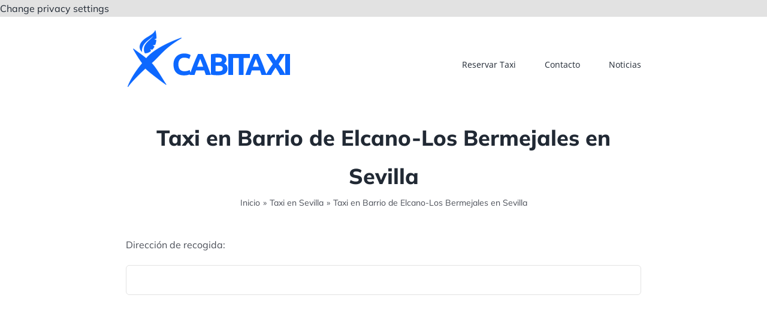

--- FILE ---
content_type: text/html; charset=UTF-8
request_url: https://cabitaxi.net/sevilla/taxi-barrio-de-elcano-los-bermejales-en-sevilla/
body_size: 18601
content:
<!DOCTYPE html>
<html class="avada-html-layout-wide avada-html-header-position-top avada-is-100-percent-template" lang="es" prefix="og: http://ogp.me/ns# fb: http://ogp.me/ns/fb#">
<head>
	<meta http-equiv="X-UA-Compatible" content="IE=edge" />
	<meta http-equiv="Content-Type" content="text/html; charset=utf-8"/>
	<meta name="viewport" content="width=device-width, initial-scale=1" />
	<meta name='robots' content='index, follow, max-image-preview:large, max-snippet:-1, max-video-preview:-1' />
	<style>img:is([sizes="auto" i], [sizes^="auto," i]) { contain-intrinsic-size: 3000px 1500px }</style>
	
<!-- Google Tag Manager for WordPress by gtm4wp.com -->
<script data-cfasync="false" data-pagespeed-no-defer>
	var gtm4wp_datalayer_name = "dataLayer";
	var dataLayer = dataLayer || [];
</script>
<!-- End Google Tag Manager for WordPress by gtm4wp.com -->
	<!-- This site is optimized with the Yoast SEO plugin v25.9 - https://yoast.com/wordpress/plugins/seo/ -->
	<title>🥇 Taxi en Barrio de Elcano-Los Bermejales en Sevilla: Reservas y precios Online - Cabitaxi</title>
	<meta name="description" content="Servicio de Taxi en Barrio de Elcano-Los Bermejales en Sevilla. Reserva online y calcula el precio de su viaje. Cobro con tarjetas y Aeropuerto." />
	<link rel="canonical" href="https://cabitaxi.net/sevilla/taxi-barrio-de-elcano-los-bermejales-en-sevilla/" />
	<meta property="og:locale" content="es_ES" />
	<meta property="og:type" content="article" />
	<meta property="og:title" content="🥇 Taxi en Barrio de Elcano-Los Bermejales en Sevilla: Reservas y precios Online - Cabitaxi" />
	<meta property="og:description" content="Servicio de Taxi en Barrio de Elcano-Los Bermejales en Sevilla. Reserva online y calcula el precio de su viaje. Cobro con tarjetas y Aeropuerto." />
	<meta property="og:url" content="https://cabitaxi.net/sevilla/taxi-barrio-de-elcano-los-bermejales-en-sevilla/" />
	<meta property="og:site_name" content="Cabitaxi" />
	<meta property="article:modified_time" content="2020-11-20T20:08:24+00:00" />
	<meta name="twitter:card" content="summary_large_image" />
	<meta name="twitter:label1" content="Tiempo de lectura" />
	<meta name="twitter:data1" content="3 minutos" />
	<script type="application/ld+json" class="yoast-schema-graph">{"@context":"https://schema.org","@graph":[{"@type":"WebPage","@id":"https://cabitaxi.net/sevilla/taxi-barrio-de-elcano-los-bermejales-en-sevilla/","url":"https://cabitaxi.net/sevilla/taxi-barrio-de-elcano-los-bermejales-en-sevilla/","name":"🥇 Taxi en Barrio de Elcano-Los Bermejales en Sevilla: Reservas y precios Online - Cabitaxi","isPartOf":{"@id":"https://cabitaxi.net/#website"},"datePublished":"2020-11-11T20:24:25+00:00","dateModified":"2020-11-20T20:08:24+00:00","description":"Servicio de Taxi en Barrio de Elcano-Los Bermejales en Sevilla. Reserva online y calcula el precio de su viaje. Cobro con tarjetas y Aeropuerto.","breadcrumb":{"@id":"https://cabitaxi.net/sevilla/taxi-barrio-de-elcano-los-bermejales-en-sevilla/#breadcrumb"},"inLanguage":"es","potentialAction":[{"@type":"ReadAction","target":["https://cabitaxi.net/sevilla/taxi-barrio-de-elcano-los-bermejales-en-sevilla/"]}]},{"@type":"BreadcrumbList","@id":"https://cabitaxi.net/sevilla/taxi-barrio-de-elcano-los-bermejales-en-sevilla/#breadcrumb","itemListElement":[{"@type":"ListItem","position":1,"name":"Portada","item":"https://cabitaxi.net/"},{"@type":"ListItem","position":2,"name":"Taxi en Sevilla","item":"https://cabitaxi.net/sevilla/"},{"@type":"ListItem","position":3,"name":"Taxi en Barrio de Elcano-Los Bermejales en Sevilla"}]},{"@type":"WebSite","@id":"https://cabitaxi.net/#website","url":"https://cabitaxi.net/","name":"Cabitaxi","description":"","publisher":{"@id":"https://cabitaxi.net/#organization"},"potentialAction":[{"@type":"SearchAction","target":{"@type":"EntryPoint","urlTemplate":"https://cabitaxi.net/?s={search_term_string}"},"query-input":{"@type":"PropertyValueSpecification","valueRequired":true,"valueName":"search_term_string"}}],"inLanguage":"es"},{"@type":"Organization","@id":"https://cabitaxi.net/#organization","name":"Cabitaxi","url":"https://cabitaxi.net/","logo":{"@type":"ImageObject","inLanguage":"es","@id":"https://cabitaxi.net/#/schema/logo/image/","url":"","contentUrl":"","caption":"Cabitaxi"},"image":{"@id":"https://cabitaxi.net/#/schema/logo/image/"}}]}</script>
	<!-- / Yoast SEO plugin. -->


					<link rel="shortcut icon" href="https://cabitaxi.net/wp-content/uploads/2020/06/favicon.png" type="image/x-icon" />
		
		
		
		
		
		
		<meta property="og:title" content="Taxi en Barrio de Elcano-Los Bermejales en Sevilla"/>
		<meta property="og:type" content="article"/>
		<meta property="og:url" content="https://cabitaxi.net/sevilla/taxi-barrio-de-elcano-los-bermejales-en-sevilla/"/>
		<meta property="og:site_name" content="Cabitaxi"/>
		<meta property="og:description" content="[advanced_iframe src=&quot;https://cabitaxi.net/booking/?tmpl=component&quot; width=&quot;100%&quot; height=&quot;780&quot;]
Reserva ahora tu taxi en Barrio de Elcano-Los Bermejales en Sevilla
Somos una Asociación de Taxis Ecológicos, nuestra misión es ofrecer un servicio global con taxis de la zona donde operan vehículos homologados con licencia de taxis oficiales en Barrio de Elcano-Los Bermejales en Sevilla. Todos nuestros conductores tiene la habilitación que permite"/>

									<meta property="og:image" content="https://cabitaxi.net/wp-content/uploads/2020/11/cabitaxi-logo.png"/>
							<link rel='stylesheet' id='themezee-custom-color-palette-css' href='https://cabitaxi.net/wp-content/plugins/custom-color-palette/assets/css/custom-color-palette.css?ver=1.0' type='text/css' media='all' />
<style id='themezee-custom-color-palette-inline-css' type='text/css'>
:root {--ccp-primary-dark-color: #0c69fd;--ccp-primary-color: #0c69fd;--ccp-red-color: #0c69fd;}
</style>
<link rel='stylesheet' id='fusion-dynamic-css-css' href='https://cabitaxi.net/wp-content/uploads/fusion-styles/2df1b53f762c1b2b2f7cf6010d998777.min.css?ver=3.6' type='text/css' media='all' />
<link rel='stylesheet' id='avada-max-1c-css' href='https://cabitaxi.net/wp-content/themes/Avada/assets/css/media/max-1c.min.css?ver=7.6' type='text/css' media='only screen and (max-width: 640px)' />
<link rel='stylesheet' id='avada-max-2c-css' href='https://cabitaxi.net/wp-content/themes/Avada/assets/css/media/max-2c.min.css?ver=7.6' type='text/css' media='only screen and (max-width: 712px)' />
<link rel='stylesheet' id='avada-min-2c-max-3c-css' href='https://cabitaxi.net/wp-content/themes/Avada/assets/css/media/min-2c-max-3c.min.css?ver=7.6' type='text/css' media='only screen and (min-width: 712px) and (max-width: 784px)' />
<link rel='stylesheet' id='avada-min-3c-max-4c-css' href='https://cabitaxi.net/wp-content/themes/Avada/assets/css/media/min-3c-max-4c.min.css?ver=7.6' type='text/css' media='only screen and (min-width: 784px) and (max-width: 856px)' />
<link rel='stylesheet' id='avada-min-4c-max-5c-css' href='https://cabitaxi.net/wp-content/themes/Avada/assets/css/media/min-4c-max-5c.min.css?ver=7.6' type='text/css' media='only screen and (min-width: 856px) and (max-width: 928px)' />
<link rel='stylesheet' id='avada-min-5c-max-6c-css' href='https://cabitaxi.net/wp-content/themes/Avada/assets/css/media/min-5c-max-6c.min.css?ver=7.6' type='text/css' media='only screen and (min-width: 928px) and (max-width: 1000px)' />
<link rel='stylesheet' id='avada-min-shbp-css' href='https://cabitaxi.net/wp-content/themes/Avada/assets/css/media/min-shbp.min.css?ver=7.6' type='text/css' media='only screen and (min-width: 801px)' />
<link rel='stylesheet' id='avada-min-shbp-header-legacy-css' href='https://cabitaxi.net/wp-content/themes/Avada/assets/css/media/min-shbp-header-legacy.min.css?ver=7.6' type='text/css' media='only screen and (min-width: 801px)' />
<link rel='stylesheet' id='avada-max-shbp-css' href='https://cabitaxi.net/wp-content/themes/Avada/assets/css/media/max-shbp.min.css?ver=7.6' type='text/css' media='only screen and (max-width: 800px)' />
<link rel='stylesheet' id='avada-max-shbp-header-legacy-css' href='https://cabitaxi.net/wp-content/themes/Avada/assets/css/media/max-shbp-header-legacy.min.css?ver=7.6' type='text/css' media='only screen and (max-width: 800px)' />
<link rel='stylesheet' id='avada-max-sh-shbp-css' href='https://cabitaxi.net/wp-content/themes/Avada/assets/css/media/max-sh-shbp.min.css?ver=7.6' type='text/css' media='only screen and (max-width: 800px)' />
<link rel='stylesheet' id='avada-max-sh-shbp-header-legacy-css' href='https://cabitaxi.net/wp-content/themes/Avada/assets/css/media/max-sh-shbp-header-legacy.min.css?ver=7.6' type='text/css' media='only screen and (max-width: 800px)' />
<link rel='stylesheet' id='avada-min-768-max-1024-p-css' href='https://cabitaxi.net/wp-content/themes/Avada/assets/css/media/min-768-max-1024-p.min.css?ver=7.6' type='text/css' media='only screen and (min-device-width: 768px) and (max-device-width: 1024px) and (orientation: portrait)' />
<link rel='stylesheet' id='avada-min-768-max-1024-p-header-legacy-css' href='https://cabitaxi.net/wp-content/themes/Avada/assets/css/media/min-768-max-1024-p-header-legacy.min.css?ver=7.6' type='text/css' media='only screen and (min-device-width: 768px) and (max-device-width: 1024px) and (orientation: portrait)' />
<link rel='stylesheet' id='avada-min-768-max-1024-l-css' href='https://cabitaxi.net/wp-content/themes/Avada/assets/css/media/min-768-max-1024-l.min.css?ver=7.6' type='text/css' media='only screen and (min-device-width: 768px) and (max-device-width: 1024px) and (orientation: landscape)' />
<link rel='stylesheet' id='avada-min-768-max-1024-l-header-legacy-css' href='https://cabitaxi.net/wp-content/themes/Avada/assets/css/media/min-768-max-1024-l-header-legacy.min.css?ver=7.6' type='text/css' media='only screen and (min-device-width: 768px) and (max-device-width: 1024px) and (orientation: landscape)' />
<link rel='stylesheet' id='avada-max-sh-cbp-css' href='https://cabitaxi.net/wp-content/themes/Avada/assets/css/media/max-sh-cbp.min.css?ver=7.6' type='text/css' media='only screen and (max-width: 800px)' />
<link rel='stylesheet' id='avada-max-sh-sbp-css' href='https://cabitaxi.net/wp-content/themes/Avada/assets/css/media/max-sh-sbp.min.css?ver=7.6' type='text/css' media='only screen and (max-width: 800px)' />
<link rel='stylesheet' id='avada-max-sh-640-css' href='https://cabitaxi.net/wp-content/themes/Avada/assets/css/media/max-sh-640.min.css?ver=7.6' type='text/css' media='only screen and (max-width: 640px)' />
<link rel='stylesheet' id='avada-max-shbp-18-css' href='https://cabitaxi.net/wp-content/themes/Avada/assets/css/media/max-shbp-18.min.css?ver=7.6' type='text/css' media='only screen and (max-width: 782px)' />
<link rel='stylesheet' id='avada-max-shbp-32-css' href='https://cabitaxi.net/wp-content/themes/Avada/assets/css/media/max-shbp-32.min.css?ver=7.6' type='text/css' media='only screen and (max-width: 768px)' />
<link rel='stylesheet' id='avada-min-sh-cbp-css' href='https://cabitaxi.net/wp-content/themes/Avada/assets/css/media/min-sh-cbp.min.css?ver=7.6' type='text/css' media='only screen and (min-width: 800px)' />
<link rel='stylesheet' id='avada-max-640-css' href='https://cabitaxi.net/wp-content/themes/Avada/assets/css/media/max-640.min.css?ver=7.6' type='text/css' media='only screen and (max-device-width: 640px)' />
<link rel='stylesheet' id='avada-max-main-css' href='https://cabitaxi.net/wp-content/themes/Avada/assets/css/media/max-main.min.css?ver=7.6' type='text/css' media='only screen and (max-width: 1000px)' />
<link rel='stylesheet' id='avada-max-cbp-css' href='https://cabitaxi.net/wp-content/themes/Avada/assets/css/media/max-cbp.min.css?ver=7.6' type='text/css' media='only screen and (max-width: 800px)' />
<link rel='stylesheet' id='avada-max-sh-cbp-cf7-css' href='https://cabitaxi.net/wp-content/themes/Avada/assets/css/media/max-sh-cbp-cf7.min.css?ver=7.6' type='text/css' media='only screen and (max-width: 800px)' />
<link rel='stylesheet' id='fb-max-sh-cbp-css' href='https://cabitaxi.net/wp-content/plugins/fusion-builder/assets/css/media/max-sh-cbp.min.css?ver=3.6' type='text/css' media='only screen and (max-width: 800px)' />
<link rel='stylesheet' id='fb-min-768-max-1024-p-css' href='https://cabitaxi.net/wp-content/plugins/fusion-builder/assets/css/media/min-768-max-1024-p.min.css?ver=3.6' type='text/css' media='only screen and (min-device-width: 768px) and (max-device-width: 1024px) and (orientation: portrait)' />
<link rel='stylesheet' id='fb-max-640-css' href='https://cabitaxi.net/wp-content/plugins/fusion-builder/assets/css/media/max-640.min.css?ver=3.6' type='text/css' media='only screen and (max-device-width: 640px)' />
<link rel='stylesheet' id='fb-max-1c-css' href='https://cabitaxi.net/wp-content/plugins/fusion-builder/assets/css/media/max-1c.css?ver=3.6' type='text/css' media='only screen and (max-width: 640px)' />
<link rel='stylesheet' id='fb-max-2c-css' href='https://cabitaxi.net/wp-content/plugins/fusion-builder/assets/css/media/max-2c.css?ver=3.6' type='text/css' media='only screen and (max-width: 712px)' />
<link rel='stylesheet' id='fb-min-2c-max-3c-css' href='https://cabitaxi.net/wp-content/plugins/fusion-builder/assets/css/media/min-2c-max-3c.css?ver=3.6' type='text/css' media='only screen and (min-width: 712px) and (max-width: 784px)' />
<link rel='stylesheet' id='fb-min-3c-max-4c-css' href='https://cabitaxi.net/wp-content/plugins/fusion-builder/assets/css/media/min-3c-max-4c.css?ver=3.6' type='text/css' media='only screen and (min-width: 784px) and (max-width: 856px)' />
<link rel='stylesheet' id='fb-min-4c-max-5c-css' href='https://cabitaxi.net/wp-content/plugins/fusion-builder/assets/css/media/min-4c-max-5c.css?ver=3.6' type='text/css' media='only screen and (min-width: 856px) and (max-width: 928px)' />
<link rel='stylesheet' id='fb-min-5c-max-6c-css' href='https://cabitaxi.net/wp-content/plugins/fusion-builder/assets/css/media/min-5c-max-6c.css?ver=3.6' type='text/css' media='only screen and (min-width: 928px) and (max-width: 1000px)' />
<script type="text/javascript" src="https://cabitaxi.net/wp-includes/js/jquery/jquery.min.js?ver=3.7.1" id="jquery-core-js"></script>
<script type="text/javascript" src="https://cabitaxi.net/wp-includes/js/jquery/jquery-migrate.min.js?ver=3.4.1" id="jquery-migrate-js"></script>
<link rel="https://api.w.org/" href="https://cabitaxi.net/wp-json/" /><link rel="alternate" title="JSON" type="application/json" href="https://cabitaxi.net/wp-json/wp/v2/pages/4267" /><link rel="EditURI" type="application/rsd+xml" title="RSD" href="https://cabitaxi.net/xmlrpc.php?rsd" />
<meta name="generator" content="WordPress 6.8.2" />
<link rel='shortlink' href='https://cabitaxi.net/?p=4267' />
<link rel="alternate" title="oEmbed (JSON)" type="application/json+oembed" href="https://cabitaxi.net/wp-json/oembed/1.0/embed?url=https%3A%2F%2Fcabitaxi.net%2Fsevilla%2Ftaxi-barrio-de-elcano-los-bermejales-en-sevilla%2F" />
<link rel="alternate" title="oEmbed (XML)" type="text/xml+oembed" href="https://cabitaxi.net/wp-json/oembed/1.0/embed?url=https%3A%2F%2Fcabitaxi.net%2Fsevilla%2Ftaxi-barrio-de-elcano-los-bermejales-en-sevilla%2F&#038;format=xml" />

<!-- Google Tag Manager for WordPress by gtm4wp.com -->
<!-- GTM Container placement set to automatic -->
<script data-cfasync="false" data-pagespeed-no-defer type="text/javascript">
	var dataLayer_content = {"pagePostType":"page","pagePostType2":"single-page","pagePostAuthor":"Cabitaxi"};
	dataLayer.push( dataLayer_content );
</script>
<script data-cfasync="false" data-pagespeed-no-defer type="text/javascript">
(function(w,d,s,l,i){w[l]=w[l]||[];w[l].push({'gtm.start':
new Date().getTime(),event:'gtm.js'});var f=d.getElementsByTagName(s)[0],
j=d.createElement(s),dl=l!='dataLayer'?'&l='+l:'';j.async=true;j.src=
'//www.googletagmanager.com/gtm.js?id='+i+dl;f.parentNode.insertBefore(j,f);
})(window,document,'script','dataLayer','GTM-MJSM7JT');
</script>
<!-- End Google Tag Manager for WordPress by gtm4wp.com --><style type="text/css" id="css-fb-visibility">@media screen and (max-width: 640px){.fusion-no-small-visibility{display:none !important;}body:not(.fusion-builder-ui-wireframe) .sm-text-align-center{text-align:center !important;}body:not(.fusion-builder-ui-wireframe) .sm-text-align-left{text-align:left !important;}body:not(.fusion-builder-ui-wireframe) .sm-text-align-right{text-align:right !important;}body:not(.fusion-builder-ui-wireframe) .sm-flex-align-center{justify-content:center !important;}body:not(.fusion-builder-ui-wireframe) .sm-flex-align-flex-start{justify-content:flex-start !important;}body:not(.fusion-builder-ui-wireframe) .sm-flex-align-flex-end{justify-content:flex-end !important;}body:not(.fusion-builder-ui-wireframe) .sm-mx-auto{margin-left:auto !important;margin-right:auto !important;}body:not(.fusion-builder-ui-wireframe) .sm-ml-auto{margin-left:auto !important;}body:not(.fusion-builder-ui-wireframe) .sm-mr-auto{margin-right:auto !important;}body:not(.fusion-builder-ui-wireframe) .fusion-absolute-position-small{position:absolute;top:auto;width:100%;}}@media screen and (min-width: 641px) and (max-width: 1024px){.fusion-no-medium-visibility{display:none !important;}body:not(.fusion-builder-ui-wireframe) .md-text-align-center{text-align:center !important;}body:not(.fusion-builder-ui-wireframe) .md-text-align-left{text-align:left !important;}body:not(.fusion-builder-ui-wireframe) .md-text-align-right{text-align:right !important;}body:not(.fusion-builder-ui-wireframe) .md-flex-align-center{justify-content:center !important;}body:not(.fusion-builder-ui-wireframe) .md-flex-align-flex-start{justify-content:flex-start !important;}body:not(.fusion-builder-ui-wireframe) .md-flex-align-flex-end{justify-content:flex-end !important;}body:not(.fusion-builder-ui-wireframe) .md-mx-auto{margin-left:auto !important;margin-right:auto !important;}body:not(.fusion-builder-ui-wireframe) .md-ml-auto{margin-left:auto !important;}body:not(.fusion-builder-ui-wireframe) .md-mr-auto{margin-right:auto !important;}body:not(.fusion-builder-ui-wireframe) .fusion-absolute-position-medium{position:absolute;top:auto;width:100%;}}@media screen and (min-width: 1025px){.fusion-no-large-visibility{display:none !important;}body:not(.fusion-builder-ui-wireframe) .lg-text-align-center{text-align:center !important;}body:not(.fusion-builder-ui-wireframe) .lg-text-align-left{text-align:left !important;}body:not(.fusion-builder-ui-wireframe) .lg-text-align-right{text-align:right !important;}body:not(.fusion-builder-ui-wireframe) .lg-flex-align-center{justify-content:center !important;}body:not(.fusion-builder-ui-wireframe) .lg-flex-align-flex-start{justify-content:flex-start !important;}body:not(.fusion-builder-ui-wireframe) .lg-flex-align-flex-end{justify-content:flex-end !important;}body:not(.fusion-builder-ui-wireframe) .lg-mx-auto{margin-left:auto !important;margin-right:auto !important;}body:not(.fusion-builder-ui-wireframe) .lg-ml-auto{margin-left:auto !important;}body:not(.fusion-builder-ui-wireframe) .lg-mr-auto{margin-right:auto !important;}body:not(.fusion-builder-ui-wireframe) .fusion-absolute-position-large{position:absolute;top:auto;width:100%;}}</style><link rel="icon" href="https://cabitaxi.net/wp-content/uploads/2020/06/cropped-favicon-32x32.png" sizes="32x32" />
<link rel="icon" href="https://cabitaxi.net/wp-content/uploads/2020/06/cropped-favicon-192x192.png" sizes="192x192" />
<link rel="apple-touch-icon" href="https://cabitaxi.net/wp-content/uploads/2020/06/cropped-favicon-180x180.png" />
<meta name="msapplication-TileImage" content="https://cabitaxi.net/wp-content/uploads/2020/06/cropped-favicon-270x270.png" />
		<script type="text/javascript">
			var doc = document.documentElement;
			doc.setAttribute( 'data-useragent', navigator.userAgent );
		</script>
		
	<a href="#" onclick="if(window.__lxG__consent__!==undefined&amp;&amp;window.__lxG__consent__.getState()!==null){window.__lxG__consent__.showConsent()} else {alert('This function only for users from European Economic Area (EEA)')}; return false">Change privacy settings</a>
<script data-ad-client="ca-pub-3939102812577887" async src="https://pagead2.googlesyndication.com/pagead/js/adsbygoogle.js"></script>

<script type="text/javascript">
!function(){"use strict";var t,e,o=(t=function(t){function e(t){return(e="function"==typeof Symbol&&"symbol"==typeof Symbol.iterator?function(t){return typeof t}:function(t){return t&&"function"==typeof Symbol&&t.constructor===Symbol&&t!==Symbol.prototype?"symbol":typeof t})(t)}t.exports=function(){for(var t,o,n=[],r=window,a=r;a;){try{if(a.frames.__tcfapiLocator){t=a;break}}catch(t){}if(a===r.top)break;a=a.parent}t||(function t(){var e=r.document,o=!!r.frames.__tcfapiLocator;if(!o)if(e.body){var n=e.createElement("iframe");n.style.cssText="display:none",n.name="__tcfapiLocator",e.body.appendChild(n)}else setTimeout(t,5);return!o}(),r.__tcfapi=function(){for(var t=arguments.length,e=new Array(t),r=0;r<t;r++)e[r]=arguments[r];if(!e.length)return n;"setGdprApplies"===e[0]?e.length>3&&2===parseInt(e[1],10)&&"boolean"==typeof e[3]&&(o=e[3],"function"==typeof e[2]&&e[2]("set",!0)):"ping"===e[0]?"function"==typeof e[2]&&e[2]({gdprApplies:o,cmpLoaded:!1,cmpStatus:"stub"}):n.push(e)},r.addEventListener("message",(function(t){var o="string"==typeof t.data,n={};if(o)try{n=JSON.parse(t.data)}catch(t){}else n=t.data;var r="object"===e(n)&&null!==n?n.__tcfapiCall:null;r&&window.__tcfapi(r.command,r.version,(function(e,n){var a={__tcfapiReturn:{returnValue:e,success:n,callId:r.callId}};t&&t.source&&t.source.postMessage&&t.source.postMessage(o?JSON.stringify(a):a,"*")}),r.parameter)}),!1))}},t(e={exports:{}}),e.exports);o()}();
</script>
<script async src="https://fundingchoicesmessages.google.com/i/pub-3939102812577887?ers=1"></script><script>(function() {function signalGooglefcPresent() {if (!window.frames['googlefcPresent']) {if (document.body) {const iframe = document.createElement('iframe'); iframe.style = 'width: 0; height: 0; border: none; z-index: -1000; left: -1000px; top: -1000px;'; iframe.style.display = 'none'; iframe.name = 'googlefcPresent'; document.body.appendChild(iframe);} else {setTimeout(signalGooglefcPresent, 0);}}}signalGooglefcPresent();})();</script></head>

<body class="wp-singular page-template-default page page-id-4267 page-child parent-pageid-4099 wp-theme-Avada wp-child-theme-Avada-Child-Theme fusion-image-hovers fusion-pagination-sizing fusion-button_type-flat fusion-button_span-no fusion-button_gradient-linear avada-image-rollover-circle-no avada-image-rollover-yes avada-image-rollover-direction-fade fusion-body ltr no-tablet-sticky-header no-mobile-sticky-header no-mobile-slidingbar no-mobile-totop fusion-disable-outline fusion-sub-menu-fade mobile-logo-pos-center layout-wide-mode avada-has-boxed-modal-shadow- layout-scroll-offset-full avada-has-zero-margin-offset-top fusion-top-header menu-text-align-center mobile-menu-design-flyout fusion-show-pagination-text fusion-header-layout-v1 avada-responsive avada-footer-fx-none avada-menu-highlight-style-bar fusion-search-form-clean fusion-main-menu-search-overlay fusion-avatar-circle avada-dropdown-styles avada-blog-layout-grid avada-blog-archive-layout-grid avada-header-shadow-no avada-menu-icon-position-left avada-has-megamenu-shadow avada-has-titlebar-bar_and_content avada-header-border-color-full-transparent avada-has-transparent-timeline_color avada-has-pagination-width_height avada-flyout-menu-direction-fade avada-ec-views-v1" >
	
<!-- GTM Container placement set to automatic -->
<!-- Google Tag Manager (noscript) -->
				<noscript><iframe src="https://www.googletagmanager.com/ns.html?id=GTM-MJSM7JT" height="0" width="0" style="display:none;visibility:hidden" aria-hidden="true"></iframe></noscript>
<!-- End Google Tag Manager (noscript) -->	<a class="skip-link screen-reader-text" href="#content">Saltar al contenido</a>

	<div id="boxed-wrapper">
		<div class="fusion-sides-frame"></div>
		<div id="wrapper" class="fusion-wrapper">
			<div id="home" style="position:relative;top:-1px;"></div>
			
				
			<header class="fusion-header-wrapper">
				<div class="fusion-header-v1 fusion-logo-alignment fusion-logo-center fusion-sticky-menu- fusion-sticky-logo- fusion-mobile-logo-1  fusion-mobile-menu-design-flyout fusion-header-has-flyout-menu">
					<div class="fusion-header-sticky-height"></div>
<div class="fusion-header">
	<div class="fusion-row">
					<div class="fusion-header-has-flyout-menu-content">
					<div class="fusion-logo" data-margin-top="0px" data-margin-bottom="0px" data-margin-left="0px" data-margin-right="0px">
			<a class="fusion-logo-link"  href="https://cabitaxi.net/" >

						<!-- standard logo -->
			<img src="https://cabitaxi.net/wp-content/uploads/2020/11/cabitaxi-logo.png" srcset="https://cabitaxi.net/wp-content/uploads/2020/11/cabitaxi-logo.png 1x, https://cabitaxi.net/wp-content/uploads/2020/11/cabitaxi-logo-retina.png 2x" width="286" height="156" style="max-height:156px;height:auto;" alt="Cabitaxi Logo" data-retina_logo_url="https://cabitaxi.net/wp-content/uploads/2020/11/cabitaxi-logo-retina.png" class="fusion-standard-logo" />

											<!-- mobile logo -->
				<img src="https://cabitaxi.net/wp-content/uploads/2020/11/cabitaxi-logo-movil.png" srcset="https://cabitaxi.net/wp-content/uploads/2020/11/cabitaxi-logo-movil.png 1x, https://cabitaxi.net/wp-content/uploads/2020/11/cabitaxi-logo-movil-retina.png 2x" width="172" height="94" style="max-height:94px;height:auto;" alt="Cabitaxi Logo" data-retina_logo_url="https://cabitaxi.net/wp-content/uploads/2020/11/cabitaxi-logo-movil-retina.png" class="fusion-mobile-logo" />
			
					</a>
		</div>		<nav class="fusion-main-menu" aria-label="Menú principal"><div class="fusion-overlay-search">		<form role="search" class="searchform fusion-search-form  fusion-search-form-clean" method="get" action="https://cabitaxi.net/">
			<div class="fusion-search-form-content">

				
				<div class="fusion-search-field search-field">
					<label><span class="screen-reader-text">Buscar:</span>
													<input type="search" value="" name="s" class="s" placeholder="Buscar..." required aria-required="true" aria-label="Buscar..."/>
											</label>
				</div>
				<div class="fusion-search-button search-button">
					<input type="submit" class="fusion-search-submit searchsubmit" aria-label="Buscar" value="&#xf002;" />
									</div>

				
			</div>


			
		</form>
		<div class="fusion-search-spacer"></div><a href="#" role="button" aria-label="Close Search" class="fusion-close-search"></a></div><ul id="menu-main_menu" class="fusion-menu"><li  id="menu-item-3367"  class="menu-item menu-item-type-custom menu-item-object-custom menu-item-home menu-item-3367"  data-item-id="3367"><a  href="https://cabitaxi.net" class="fusion-bar-highlight"><span class="menu-text">Reservar Taxi</span></a></li><li  id="menu-item-3379"  class="menu-item menu-item-type-post_type menu-item-object-page menu-item-3379"  data-item-id="3379"><a  href="https://cabitaxi.net/contacto/" class="fusion-bar-highlight"><span class="menu-text">Contacto</span></a></li><li  id="menu-item-6557"  class="menu-item menu-item-type-post_type menu-item-object-page menu-item-6557"  data-item-id="6557"><a  href="https://cabitaxi.net/noticias/" class="fusion-bar-highlight"><span class="menu-text">Noticias</span></a></li></ul></nav><div class="fusion-flyout-menu-icons fusion-flyout-mobile-menu-icons">
	
	
	
				<a class="fusion-flyout-menu-toggle" aria-hidden="true" aria-label="Mostrar/Ocultar menú" href="#">
			<div class="fusion-toggle-icon-line"></div>
			<div class="fusion-toggle-icon-line"></div>
			<div class="fusion-toggle-icon-line"></div>
		</a>
	</div>


<div class="fusion-flyout-menu-bg"></div>

<nav class="fusion-mobile-nav-holder fusion-flyout-menu fusion-flyout-mobile-menu" aria-label="Main Menu Mobile"></nav>

							</div>
			</div>
</div>
				</div>
				<div class="fusion-clearfix"></div>
			</header>
							
						<div id="sliders-container" class="fusion-slider-visibility">
					</div>
				
				
			
			<div class="avada-page-titlebar-wrapper" role="banner">
	<div class="fusion-page-title-bar fusion-page-title-bar-none fusion-page-title-bar-center">
		<div class="fusion-page-title-row">
			<div class="fusion-page-title-wrapper">
				<div class="fusion-page-title-captions">

																							<h1 class="entry-title">Taxi en Barrio de Elcano-Los Bermejales en Sevilla</h1>

											
																		<div class="fusion-page-title-secondary">
								<div class="fusion-breadcrumbs"><span class="fusion-breadcrumb-item"><a href="https://cabitaxi.net" class="fusion-breadcrumb-link"><span >Inicio</span></a></span><span class="fusion-breadcrumb-sep">»</span><span class="fusion-breadcrumb-item"><a href="https://cabitaxi.net/sevilla/" class="fusion-breadcrumb-link"><span >Taxi en Sevilla</span></a></span><span class="fusion-breadcrumb-sep">»</span><span class="fusion-breadcrumb-item"><span  class="breadcrumb-leaf">Taxi en Barrio de Elcano-Los Bermejales en Sevilla</span></span></div>							</div>
											
				</div>

				
			</div>
		</div>
	</div>
</div>

						<main id="main" class="clearfix width-100">
				<div class="fusion-row" style="max-width:100%;">
<section id="content" style="width: 100%;">
									<div id="post-4267" class="post-4267 page type-page status-publish hentry">

				<div class="post-content">
					<div class="fusion-fullwidth fullwidth-box fusion-builder-row-1 fusion-flex-container nonhundred-percent-fullwidth non-hundred-percent-height-scrolling" style="background-color: rgba(255,255,255,0);background-position: center center;background-repeat: no-repeat;border-width: 0px 0px 0px 0px;border-color:#e2e2e2;border-style:solid;" ><div class="fusion-builder-row fusion-row fusion-flex-align-items-flex-start" style="max-width:894.4px;margin-left: calc(-4% / 2 );margin-right: calc(-4% / 2 );"><div class="fusion-layout-column fusion_builder_column fusion-builder-column-0 fusion_builder_column_1_1 1_1 fusion-flex-column"><div class="fusion-column-wrapper fusion-flex-justify-content-flex-start fusion-content-layout-column" style="background-position:left top;background-repeat:no-repeat;-webkit-background-size:cover;-moz-background-size:cover;-o-background-size:cover;background-size:cover;background-color:#ffffff;padding: 0px 0px 0px 0px;"><div class="fusion-text fusion-text-1"><p>Dirección de recogida:</p>
</div><input type="text" id="name" name="name" /><ins class="adsbygoogle" style="display: block;" data-ad-client="ca-pub-3939102812577887" data-ad-slot="6714440488" data-ad-format="link" data-full-width-responsive="true"></ins>
<script>
     (adsbygoogle = window.adsbygoogle || []).push({});
</script><div style="text-align:center;"><a class="fusion-button button-flat fusion-button-default-size button-lightgray button-1 fusion-button-default-span fusion-button-default-type" target="_self" href="#"><span class="fusion-button-text">Siguiente</span></a></div></div><style type="text/css">.fusion-body .fusion-builder-column-0{width:100% !important;margin-top : 0px;margin-bottom : 0px;}.fusion-builder-column-0 > .fusion-column-wrapper {padding-top : 0px !important;padding-right : 0px !important;margin-right : 1.92%;padding-bottom : 0px !important;padding-left : 0px !important;margin-left : 1.92%;}@media only screen and (max-width:1024px) {.fusion-body .fusion-builder-column-0{width:100% !important;order : 0;}.fusion-builder-column-0 > .fusion-column-wrapper {margin-right : 1.92%;margin-left : 1.92%;}}@media only screen and (max-width:640px) {.fusion-body .fusion-builder-column-0{width:100% !important;order : 0;}.fusion-builder-column-0 > .fusion-column-wrapper {margin-right : 1.92%;margin-left : 1.92%;}}</style></div>
</div><style type="text/css">.fusion-body .fusion-flex-container.fusion-builder-row-1{ padding-top : 0px;margin-top : 0px;padding-right : 30px;padding-bottom : 0px;margin-bottom : 0px;padding-left : 30px;}</style></div>
<div class="fusion-fullwidth fullwidth-box fusion-builder-row-2 fusion-flex-container nonhundred-percent-fullwidth non-hundred-percent-height-scrolling" style="background-color: rgba(255,255,255,0);background-position: center center;background-repeat: no-repeat;border-width: 0px 0px 0px 0px;border-color:#e2e2e2;border-style:solid;" ><div class="fusion-builder-row fusion-row fusion-flex-align-items-flex-start" style="max-width:894.4px;margin-left: calc(-4% / 2 );margin-right: calc(-4% / 2 );"><div class="fusion-layout-column fusion_builder_column fusion-builder-column-1 fusion_builder_column_1_1 1_1 fusion-flex-column"><div class="fusion-column-wrapper fusion-flex-justify-content-flex-start fusion-content-layout-column" style="background-position:left top;background-repeat:no-repeat;-webkit-background-size:cover;-moz-background-size:cover;-o-background-size:cover;background-size:cover;padding: 0px 0px 0px 0px;"><div class="fusion-content-tb fusion-content-tb-1"><div class='code-block code-block-1' style='margin: 8px auto; text-align: center; display: block; clear: both;'>
<script async src="https://pagead2.googlesyndication.com/pagead/js/adsbygoogle.js"></script>
<!-- ads links ecotaximadrid -->
<ins class="adsbygoogle" style="display: block;" data-ad-client="ca-pub-3939102812577887" data-ad-slot="6714440488" data-ad-format="link" data-full-width-responsive="true"></ins>
<script>
     (adsbygoogle = window.adsbygoogle || []).push({});
</script></div>
<div class="fusion-fullwidth fullwidth-box fusion-builder-row-2-1 fusion-flex-container nonhundred-percent-fullwidth non-hundred-percent-height-scrolling" style="background-color: rgba(255,255,255,0);background-position: center center;background-repeat: no-repeat;border-width: 0px 0px 0px 0px;border-color:#e2e2e2;border-style:solid;" ><div class="fusion-builder-row fusion-row fusion-flex-align-items-flex-start" style="width:104% !important;max-width:104% !important;margin-left: calc(-4% / 2 );margin-right: calc(-4% / 2 );"><div class="fusion-layout-column fusion_builder_column fusion-builder-column-2 fusion_builder_column_1_1 1_1 fusion-flex-column"><div class="fusion-column-wrapper fusion-flex-justify-content-flex-start fusion-content-layout-column" style="background-position:left top;background-repeat:no-repeat;-webkit-background-size:cover;-moz-background-size:cover;-o-background-size:cover;background-size:cover;padding: 0px 0px 0px 0px;"><div class="fusion-text fusion-text-2"><p>[advanced_iframe src=»https://cabitaxi.net/booking/?tmpl=component» width=»100%» height=»780&#8243;]</p>
<h2>Reserva ahora tu taxi en Barrio de Elcano-Los Bermejales en Sevilla</h2>
<p>Somos una Asociación de Taxis Ecológicos, nuestra misión es ofrecer un servicio global con taxis de la zona donde operan vehículos homologados con licencia de <strong>taxis oficiales en Barrio de Elcano-Los Bermejales en Sevilla</strong>. Todos nuestros conductores tiene la habilitación que permite prestar servicio y habitualmente hay coches disponibles en la zona de <strong>Barrio de Elcano-Los Bermejales en Sevilla</strong>.<br />
Actualmente la tecnología pone a su dispoisicón un servicio de Reserva de taxis en Barrio de Elcano-Los Bermejales en Sevilla a través de la página web o aplicación móvil para que realice su <strong>reserva en Barrio de Elcano-Los Bermejales en Sevilla online, sin costes antes de la contratación.</strong></p>
<h2>Servicio de Taxi Barrio de Elcano-Los Bermejales en Sevilla Aeropuerto</h2>
<p><script async src="https://pagead2.googlesyndication.com/pagead/js/adsbygoogle.js"></script><br />
<!-- ads links ecotaximadrid --><br />
<ins class="adsbygoogle" style="display: block;" data-ad-client="ca-pub-3939102812577887" data-ad-slot="6714440488" data-ad-format="auto" data-full-width-responsive="true"></ins><br />
<script>
     (adsbygoogle = window.adsbygoogle || []).push({});
</script><br />
Dispone de un servicio de <strong>Taxi Aeropuerto Barrio de Elcano-Los Bermejales en Sevilla</strong> para facilitar su traslado al Aeropuerto de Sevilla. Le informamos que todos nuestros servicios <strong>incluye el servicio de maletero totalmente gratis</strong>. El equipaje debe ir en el maletero y nunca en el habitaculo, por lo tanto usted podrá hacer un uso total del maletero para introducir las maletas hasta realizar un llenado máximo del espacio disponible. Es una obligación del reglamento del taxi.</p>
<h2>Taxi Barrio de Elcano-Los Bermejales en Sevilla con tarjeta</h2>
<p>Actualmente y en los tiempos que corren es posible pagar en todos los taxis con tarjeta. Le informamos que usted puede realizar la reserva de su <strong>taxi Barrio de Elcano-Los Bermejales en Sevilla y realizar el pago del servicio con tarjeta de crédito o débito</strong>. Se aceptan todas las modalidades de tarjeta de crédito y débito incluido la tarjeta American Express.</p>
<h2>Reservar taxi Barrio de Elcano-Los Bermejales en Sevilla online</h2>
<p><script async src="https://pagead2.googlesyndication.com/pagead/js/adsbygoogle.js"></script><br />
<!-- ads links ecotaximadrid --><br />
<ins class="adsbygoogle" style="display: block;" data-ad-client="ca-pub-3939102812577887" data-ad-slot="6714440488" data-ad-format="auto" data-full-width-responsive="true"></ins><br />
<script>
     (adsbygoogle = window.adsbygoogle || []).push({});
</script><br />
Usted puede realizar la reserva de su taxi Barrio de Elcano-Los Bermejales en Sevilla de forma online, de forma sencilla, a través de cualquier dispositivo móvil. Además, podrá hacer seguimiento de su viaje ya que le actualizamos a través de correo electrónico todos los cambios en el estado de su pedido, desde la petición, la confirmación, la asignación de un conductor con el número de teléfono de contacto y por último un servicio de valoración al conductor y al vehículo, ¡como los grandes!</p><div class='code-block code-block-6' style='margin: 8px 0; clear: both;'>
<script async src="https://pagead2.googlesyndication.com/pagead/js/adsbygoogle.js"></script>
<!-- ads links ecotaximadrid -->
<ins class="adsbygoogle" style="display: block;" data-ad-client="ca-pub-3939102812577887" data-ad-slot="6714440488" data-ad-format="link" data-full-width-responsive="true"></ins>
<script>
     (adsbygoogle = window.adsbygoogle || []).push({});
</script></div>

<h2>Información de interés sobre Barrio de Elcano-Los Bermejales en Sevilla</h2>
<h2>Mapa de Barrio de Elcano-Los Bermejales en Sevilla</h2>
<p><iframe class="page-generator-pro-map" width="100%" height="250" frameborder="0" style="border:0" src="https://www.google.com/maps/embed/v1/place?q=Barrio+de+Elcano-Los+Bermejales+en+Sevilla+in+Barrio+de+Elcano-Los+Bermejales+en+Sevilla&#038;zoom=14&#038;maptype=roadmap&#038;key=AIzaSyC9rpi9DRijC1YqtCwssiNLi_C5V6ayZf4" allowfullscreen></iframe></p>
</div></div><style type="text/css">.fusion-body .fusion-builder-column-2{width:100% !important;margin-top : 0px;margin-bottom : 0px;}.fusion-builder-column-2 > .fusion-column-wrapper {padding-top : 0px !important;padding-right : 0px !important;margin-right : 1.92%;padding-bottom : 0px !important;padding-left : 0px !important;margin-left : 1.92%;}@media only screen and (max-width:1024px) {.fusion-body .fusion-builder-column-2{width:100% !important;}.fusion-builder-column-2 > .fusion-column-wrapper {margin-right : 1.92%;margin-left : 1.92%;}}@media only screen and (max-width:640px) {.fusion-body .fusion-builder-column-2{width:100% !important;}.fusion-builder-column-2 > .fusion-column-wrapper {margin-right : 1.92%;margin-left : 1.92%;}}</style></div></div><style type="text/css">.fusion-body .fusion-flex-container.fusion-builder-row-2-1{ padding-top : 0px;margin-top : 0px;padding-right : 30px;padding-bottom : 0px;margin-bottom : 0px;padding-left : 30px;}</style></div><div class="fusion-fullwidth fullwidth-box fusion-builder-row-2-2 fusion-flex-container nonhundred-percent-fullwidth non-hundred-percent-height-scrolling" style="background-color: rgba(255,255,255,0);background-position: center center;background-repeat: no-repeat;border-width: 0px 0px 0px 0px;border-color:#e2e2e2;border-style:solid;" ><div class="fusion-builder-row fusion-row fusion-flex-align-items-flex-start" style="width:104% !important;max-width:104% !important;margin-left: calc(-4% / 2 );margin-right: calc(-4% / 2 );"><div class="fusion-layout-column fusion_builder_column fusion-builder-column-3 fusion_builder_column_1_1 1_1 fusion-flex-column"><div class="fusion-column-wrapper fusion-flex-justify-content-flex-start fusion-content-layout-column" style="background-position:left top;background-repeat:no-repeat;-webkit-background-size:cover;-moz-background-size:cover;-o-background-size:cover;background-size:cover;padding: 0px 0px 0px 0px;"><div class="fusion-text fusion-text-3"><h2>Otras zonas donde operan nuestros taxis</h2>
</div><style type="text/css">#accordion-4267-1 .fusion-panel:hover{ border-color: #e2e2e2 } #accordion-4267-1 .fusion-panel { border-color:#e2e2e2; }.fusion-accordian  #accordion-4267-1 .panel-title a .fa-fusion-box{ color: #0d68ff;}.fusion-accordian  #accordion-4267-1 .panel-title a .fa-fusion-box:before{ font-size: 16px; width: 16px;}.fusion-accordian  #accordion-4267-1 .panel-title a{color:#212934;font-family:"Mulish";font-weight:600;}.fusion-accordian  #accordion-4267-1 .toggle-content{font-size:16px;color:#4a4e57;font-family:"Mulish";font-weight:400;}.fusion-accordian  #accordion-4267-1 .panel-title a:not(.active):hover, #accordion-4267-1 .fusion-toggle-boxed-mode:hover .panel-title a { color: #0d68ff;}.fusion-accordian  #accordion-4267-1 .fusion-toggle-boxed-mode:hover .panel-title a .fa-fusion-box{ color: #0d68ff;}.fusion-accordian  #accordion-4267-1.fusion-toggle-icon-unboxed .fusion-panel .panel-title a:not(.active):hover .fa-fusion-box{ color: #0d68ff !important;}</style><div class="accordian fusion-accordian"><div class="panel-group fusion-toggle-icon-unboxed" id="accordion-4267-1"><style type="text/css">.fusion-accordian  #accordion-4267-1 .panel-6190327ed5fda0d5d .panel-title a{}.fusion-accordian  #accordion-4267-1 .panel-6190327ed5fda0d5d .toggle-content{}</style><div class="fusion-panel panel-default panel-6190327ed5fda0d5d"><div class="panel-heading"><h4 class="panel-title toggle"><a aria-expanded="false" aria-controls="6190327ed5fda0d5d" role="button" data-toggle="collapse" data-parent="#accordion-4267-1" data-target="#6190327ed5fda0d5d" href="#6190327ed5fda0d5d"><span class="fusion-toggle-icon-wrapper" aria-hidden="true"><i class="fa-fusion-box active-icon awb-icon-plus" aria-hidden="true"></i><i class="fa-fusion-box inactive-icon awb-icon-minus" aria-hidden="true"></i></span><span class="fusion-toggle-heading">Pueblos</span></a></h4></div><div id="6190327ed5fda0d5d" class="panel-collapse collapse "><div class="panel-body toggle-content fusion-clearfix"><a title="taxi en taxi-aguadulce-sevilla" href="https://cabitaxi.net/sevilla/taxi-aguadulce-sevilla/">Taxi en Aguadulce, Sevilla</a><br />
<a title="taxi en taxi-alanis" href="https://cabitaxi.net/sevilla/taxi-alanis/">Taxi en Alanís</a><br />
<a title="taxi en taxi-albaida-del-aljarafe" href="https://cabitaxi.net/sevilla/taxi-albaida-del-aljarafe/">Taxi en Albaida del Aljarafe</a><br />
<a title="taxi en taxi-alcala-de-guadaira" href="https://cabitaxi.net/sevilla/taxi-alcala-de-guadaira/">Taxi en Alcalá de Guadaíra</a><br />
<a title="taxi en taxi-alcala-del-rio" href="https://cabitaxi.net/sevilla/taxi-alcala-del-rio/">Taxi en Alcalá del Río</a><br />
<a title="taxi en taxi-alcolea-del-rio" href="https://cabitaxi.net/sevilla/taxi-alcolea-del-rio/">Taxi en Alcolea del Río</a><br />
<a title="taxi en taxi-la-algaba" href="https://cabitaxi.net/sevilla/taxi-la-algaba/">Taxi en La Algaba</a><br />
<a title="taxi en taxi-algamitas" href="https://cabitaxi.net/sevilla/taxi-algamitas/">Taxi en Algámitas</a><br />
<a title="taxi en taxi-almaden-de-la-plata" href="https://cabitaxi.net/sevilla/taxi-almaden-de-la-plata/">Taxi en Almadén de la Plata</a><br />
<a title="taxi en taxi-almensilla" href="https://cabitaxi.net/sevilla/taxi-almensilla/">Taxi en Almensilla</a><br />
<a title="taxi en taxi-arahal" href="https://cabitaxi.net/sevilla/taxi-arahal/">Taxi en Arahal</a><br />
<a title="taxi en taxi-aznalcazar" href="https://cabitaxi.net/sevilla/taxi-aznalcazar/">Taxi en Aznalcázar</a><br />
<a title="taxi en taxi-aznalcollar" href="https://cabitaxi.net/sevilla/taxi-aznalcollar/">Taxi en Aznalcóllar</a><br />
<a title="taxi en taxi-badolatosa" href="https://cabitaxi.net/sevilla/taxi-badolatosa/">Taxi en Badolatosa</a><br />
<a title="taxi en taxi-benacazon" href="https://cabitaxi.net/sevilla/taxi-benacazon/">Taxi en Benacazón</a><br />
<a title="taxi en taxi-bollullos-de-la-mitacion" href="https://cabitaxi.net/sevilla/taxi-bollullos-de-la-mitacion/">Taxi en Bollullos de la Mitación</a><br />
<a title="taxi en taxi-bormujos" href="https://cabitaxi.net/sevilla/taxi-bormujos/">Taxi en Bormujos</a><br />
<a title="taxi en taxi-brenes" href="https://cabitaxi.net/sevilla/taxi-brenes/">Taxi en Brenes</a><br />
<a title="taxi en taxi-burguillos" href="https://cabitaxi.net/sevilla/taxi-burguillos/">Taxi en Burguillos</a><br />
<a title="taxi en taxi-las-cabezas-de-san-juan" href="https://cabitaxi.net/sevilla/taxi-las-cabezas-de-san-juan/">Taxi en Las Cabezas de San Juan</a><br />
<a title="taxi en taxi-camas" href="https://cabitaxi.net/sevilla/taxi-camas/">Taxi en Camas</a><br />
<a title="taxi en taxi-la-campana" href="https://cabitaxi.net/sevilla/taxi-la-campana/">Taxi en La Campana</a><br />
<a title="taxi en taxi-cantillana" href="https://cabitaxi.net/sevilla/taxi-cantillana/">Taxi en Cantillana</a><br />
<a title="taxi en taxi-canada-rosal" href="https://cabitaxi.net/sevilla/taxi-canada-rosal/">Taxi en Canada Rosal</a><br />
<a title="taxi en taxi-carmona" href="https://cabitaxi.net/sevilla/taxi-carmona/">Taxi en Carmona</a><br />
<a title="taxi en taxi-carrion-de-los-cespedes" href="https://cabitaxi.net/sevilla/taxi-carrion-de-los-cespedes/">Taxi en Carrión de los Céspedes</a><br />
<a title="taxi en taxi-casariche" href="https://cabitaxi.net/sevilla/taxi-casariche/">Taxi en Casariche</a><br />
<a title="taxi en taxi-castilblanco-de-los-arroyos" href="https://cabitaxi.net/sevilla/taxi-castilblanco-de-los-arroyos/">Taxi en Castilblanco de los Arroyos</a><br />
<a title="taxi en taxi-castilleja-de-guzman" href="https://cabitaxi.net/sevilla/taxi-castilleja-de-guzman/">Taxi en Castilleja de Guzmán</a><br />
<a title="taxi en taxi-castilleja-de-la-cuesta" href="https://cabitaxi.net/sevilla/taxi-castilleja-de-la-cuesta/">Taxi en Castilleja de la Cuesta</a><br />
<a title="taxi en taxi-castilleja-del-campo" href="https://cabitaxi.net/sevilla/taxi-castilleja-del-campo/">Taxi en Castilleja del Campo</a><br />
<a title="taxi en taxi-el-castillo-de-las-guardas" href="https://cabitaxi.net/sevilla/taxi-el-castillo-de-las-guardas/">Taxi en El Castillo de las Guardas</a><br />
<a title="taxi en taxi-cazalla-de-la-sierra" href="https://cabitaxi.net/sevilla/taxi-cazalla-de-la-sierra/">Taxi en Cazalla de la Sierra</a><br />
<a title="taxi en taxi-constantina" href="https://cabitaxi.net/sevilla/taxi-constantina/">Taxi en Constantina</a><br />
<a title="taxi en taxi-coria-del-rio" href="https://cabitaxi.net/sevilla/taxi-coria-del-rio/">Taxi en Coria del Río</a><br />
<a title="taxi en taxi-coripe" href="https://cabitaxi.net/sevilla/taxi-coripe/">Taxi en Coripe</a><br />
<a title="taxi en taxi-el-coronil" href="https://cabitaxi.net/sevilla/taxi-el-coronil/">Taxi en El Coronil</a><br />
<a title="taxi en taxi-los-corrales" href="https://cabitaxi.net/sevilla/taxi-los-corrales/">Taxi en Los Corrales</a><br />
<a title="taxi en taxi-el-cuervo-de-sevilla" href="https://cabitaxi.net/sevilla/taxi-el-cuervo-de-sevilla/">Taxi en El Cuervo de Sevilla</a><br />
<a title="taxi en taxi-dos-hermanas" href="https://cabitaxi.net/sevilla/taxi-dos-hermanas/">Taxi en Dos Hermanas</a><br />
<a title="taxi en taxi-ecija" href="https://cabitaxi.net/sevilla/taxi-ecija/">Taxi en Écija</a><br />
<a title="taxi en taxi-espartinas" href="https://cabitaxi.net/sevilla/taxi-espartinas/">Taxi en Espartinas</a><br />
<a title="taxi en taxi-estepa" href="https://cabitaxi.net/sevilla/taxi-estepa/">Taxi en Estepa</a><br />
<a title="taxi en taxi-fuentes-de-andalucia" href="https://cabitaxi.net/sevilla/taxi-fuentes-de-andalucia/">Taxi en Fuentes de Andalucía</a><br />
<a title="taxi en taxi-el-garrobo" href="https://cabitaxi.net/sevilla/taxi-el-garrobo/">Taxi en El Garrobo</a><br />
<a title="taxi en taxi-gelves" href="https://cabitaxi.net/sevilla/taxi-gelves/">Taxi en Gelves</a><br />
<a title="taxi en taxi-gerena" href="https://cabitaxi.net/sevilla/taxi-gerena/">Taxi en Gerena</a><br />
<a title="taxi en taxi-gilena" href="https://cabitaxi.net/sevilla/taxi-gilena/">Taxi en Gilena</a><br />
<a title="taxi en taxi-gines" href="https://cabitaxi.net/sevilla/taxi-gines/">Taxi en Gines</a><br />
<a title="taxi en taxi-guadalcanal" href="https://cabitaxi.net/sevilla/taxi-guadalcanal/">Taxi en Guadalcanal</a><br />
<a title="taxi en taxi-guillena" href="https://cabitaxi.net/sevilla/taxi-guillena/">Taxi en Guillena</a><br />
<a title="taxi en taxi-herrera" href="https://cabitaxi.net/sevilla/taxi-herrera/">Taxi en Herrera</a><br />
<a title="taxi en taxi-huevar-del-aljarafe" href="https://cabitaxi.net/sevilla/taxi-huevar-del-aljarafe/">Taxi en Huévar del Aljarafe</a><br />
<a title="taxi en taxi-isla-mayor" href="https://cabitaxi.net/sevilla/taxi-isla-mayor/">Taxi en Isla Mayor</a><br />
<a title="taxi en taxi-lantejuela" href="https://cabitaxi.net/sevilla/taxi-lantejuela/">Taxi en Lantejuela</a><br />
<a title="taxi en taxi-lebrija" href="https://cabitaxi.net/sevilla/taxi-lebrija/">Taxi en Lebrija</a><br />
<a title="taxi en taxi-lora-de-estepa" href="https://cabitaxi.net/sevilla/taxi-lora-de-estepa/">Taxi en Lora de Estepa</a><br />
<a title="taxi en taxi-lora-del-rio" href="https://cabitaxi.net/sevilla/taxi-lora-del-rio/">Taxi en Lora del Río</a><br />
<a title="taxi en taxi-la-luisiana" href="https://cabitaxi.net/sevilla/taxi-la-luisiana/">Taxi en La Luisiana</a><br />
<a title="taxi en taxi-el-madrono" href="https://cabitaxi.net/sevilla/taxi-el-madrono/">Taxi en El Madrono</a><br />
<a title="taxi en taxi-mairena-del-alcor" href="https://cabitaxi.net/sevilla/taxi-mairena-del-alcor/">Taxi en Mairena del Alcor</a><br />
<a title="taxi en taxi-mairena-del-aljarafe" href="https://cabitaxi.net/sevilla/taxi-mairena-del-aljarafe/">Taxi en Mairena del Aljarafe</a><br />
<a title="taxi en taxi-marchena" href="https://cabitaxi.net/sevilla/taxi-marchena/">Taxi en Marchena</a><br />
<a title="taxi en taxi-marinaleda" href="https://cabitaxi.net/sevilla/taxi-marinaleda/">Taxi en Marinaleda</a><br />
<a title="taxi en taxi-martin-de-la-jara" href="https://cabitaxi.net/sevilla/taxi-martin-de-la-jara/">Taxi en Martín de la Jara</a><br />
<a title="taxi en taxi-los-molares" href="https://cabitaxi.net/sevilla/taxi-los-molares/">Taxi en Los Molares</a><br />
<a title="taxi en taxi-montellano" href="https://cabitaxi.net/sevilla/taxi-montellano/">Taxi en Montellano</a><br />
<a title="taxi en taxi-moron-de-la-frontera" href="https://cabitaxi.net/sevilla/taxi-moron-de-la-frontera/">Taxi en Morón de la Frontera</a><br />
<a title="taxi en taxi-las-navas-de-la-concepcion" href="https://cabitaxi.net/sevilla/taxi-las-navas-de-la-concepcion/">Taxi en Las Navas de la Concepción</a><br />
<a title="taxi en taxi-olivares" href="https://cabitaxi.net/sevilla/taxi-olivares/">Taxi en Olivares</a><br />
<a title="taxi en taxi-osuna" href="https://cabitaxi.net/sevilla/taxi-osuna/">Taxi en Osuna</a><br />
<a title="taxi en taxi-los-palacios-y-villafranca" href="https://cabitaxi.net/sevilla/taxi-los-palacios-y-villafranca/">Taxi en Los Palacios y Villafranca</a><br />
<a title="taxi en taxi-palomares-del-rio" href="https://cabitaxi.net/sevilla/taxi-palomares-del-rio/">Taxi en Palomares del Río</a><br />
<a title="taxi en taxi-paradas" href="https://cabitaxi.net/sevilla/taxi-paradas/">Taxi en Paradas</a><br />
<a title="taxi en taxi-pedrera" href="https://cabitaxi.net/sevilla/taxi-pedrera/">Taxi en Pedrera</a><br />
<a title="taxi en taxi-el-pedroso" href="https://cabitaxi.net/sevilla/taxi-el-pedroso/">Taxi en El Pedroso</a><br />
<a title="taxi en taxi-penaflor" href="https://cabitaxi.net/sevilla/taxi-penaflor/">Taxi en Penaflor</a><br />
<a title="taxi en taxi-pilas" href="https://cabitaxi.net/sevilla/taxi-pilas/">Taxi en Pilas</a><br />
<a title="taxi en taxi-pruna" href="https://cabitaxi.net/sevilla/taxi-pruna/">Taxi en Pruna</a><br />
<a title="taxi en taxi-la-puebla-de-cazalla" href="https://cabitaxi.net/sevilla/taxi-la-puebla-de-cazalla/">Taxi en La Puebla de Cazalla</a><br />
<a title="taxi en taxi-la-puebla-de-los-infantes" href="https://cabitaxi.net/sevilla/taxi-la-puebla-de-los-infantes/">Taxi en La Puebla de los Infantes</a><br />
<a title="taxi en taxi-la-puebla-del-rio" href="https://cabitaxi.net/sevilla/taxi-la-puebla-del-rio/">Taxi en La Puebla del Río</a><br />
<a title="taxi en taxi-el-real-de-la-jara" href="https://cabitaxi.net/sevilla/taxi-el-real-de-la-jara/">Taxi en El Real de la Jara</a><br />
<a title="taxi en taxi-la-rinconada" href="https://cabitaxi.net/sevilla/taxi-la-rinconada/">Taxi en La Rinconada</a><br />
<a title="taxi en taxi-la-roda-de-andalucia" href="https://cabitaxi.net/sevilla/taxi-la-roda-de-andalucia/">Taxi en La Roda de Andalucía</a><br />
<a title="taxi en taxi-el-ronquillo" href="https://cabitaxi.net/sevilla/taxi-el-ronquillo/">Taxi en El Ronquillo</a><br />
<a title="taxi en taxi-el-rubio" href="https://cabitaxi.net/sevilla/taxi-el-rubio/">Taxi en El Rubio</a><br />
<a title="taxi en taxi-salteras" href="https://cabitaxi.net/sevilla/taxi-salteras/">Taxi en Salteras</a><br />
<a title="taxi en taxi-san-juan-de-aznalfarache" href="https://cabitaxi.net/sevilla/taxi-san-juan-de-aznalfarache/">Taxi en San Juan de Aznalfarache</a><br />
<a title="taxi en taxi-san-nicolas-del-puerto" href="https://cabitaxi.net/sevilla/taxi-san-nicolas-del-puerto/">Taxi en San Nicolás del Puerto</a><br />
<a title="taxi en taxi-sanlucar-la-mayor" href="https://cabitaxi.net/sevilla/taxi-sanlucar-la-mayor/">Taxi en Sanlúcar la Mayor</a><br />
<a title="taxi en taxi-santiponce" href="https://cabitaxi.net/sevilla/taxi-santiponce/">Taxi en Santiponce</a><br />
<a title="taxi en taxi-el-saucejo" href="https://cabitaxi.net/sevilla/taxi-el-saucejo/">Taxi en El Saucejo</a><br />
<a title="taxi en taxi-sevilla" href="https://cabitaxi.net/sevilla/taxi-sevilla/">Taxi en Sevilla</a><br />
<a title="taxi en taxi-tocina-los-rosales" href="https://cabitaxi.net/sevilla/taxi-tocina-los-rosales/">Taxi en Tocina-Los Rosales</a><br />
<a title="taxi en taxi-tomares" href="https://cabitaxi.net/sevilla/taxi-tomares/">Taxi en Tomares</a><br />
<a title="taxi en taxi-umbrete" href="https://cabitaxi.net/sevilla/taxi-umbrete/">Taxi en Umbrete</a><br />
<a title="taxi en taxi-utrera" href="https://cabitaxi.net/sevilla/taxi-utrera/">Taxi en Utrera</a><br />
<a title="taxi en taxi-valencina-de-la-concepcion" href="https://cabitaxi.net/sevilla/taxi-valencina-de-la-concepcion/">Taxi en Valencina de la Concepción</a><br />
<a title="taxi en taxi-villamanrique-de-la-condesa" href="https://cabitaxi.net/sevilla/taxi-villamanrique-de-la-condesa/">Taxi en Villamanrique de la Condesa</a><br />
<a title="taxi en taxi-villanueva-de-san-juan" href="https://cabitaxi.net/sevilla/taxi-villanueva-de-san-juan/">Taxi en Villanueva de San Juan</a><br />
<a title="taxi en taxi-villanueva-del-ariscal" href="https://cabitaxi.net/sevilla/taxi-villanueva-del-ariscal/">Taxi en Villanueva del Ariscal</a><br />
<a title="taxi en taxi-villanueva-del-rio-y-minas" href="https://cabitaxi.net/sevilla/taxi-villanueva-del-rio-y-minas/">Taxi en Villanueva del Río y Minas</a><br />
<a title="taxi en taxi-villaverde-del-rio" href="https://cabitaxi.net/sevilla/taxi-villaverde-del-rio/">Taxi en Villaverde del Río</a><br />
<a title="taxi en taxi-el-viso-del-alcor" href="https://cabitaxi.net/sevilla/taxi-el-viso-del-alcor/">Taxi en El Viso del Alcor</a></div></div></div><style type="text/css">.fusion-accordian  #accordion-4267-1 .panel-385c908e50c04dbe4 .panel-title a{}.fusion-accordian  #accordion-4267-1 .panel-385c908e50c04dbe4 .toggle-content{}</style><div class="fusion-panel panel-default panel-385c908e50c04dbe4"><div class="panel-heading"><h4 class="panel-title toggle"><a aria-expanded="false" aria-controls="385c908e50c04dbe4" role="button" data-toggle="collapse" data-parent="#accordion-4267-1" data-target="#385c908e50c04dbe4" href="#385c908e50c04dbe4"><span class="fusion-toggle-icon-wrapper" aria-hidden="true"><i class="fa-fusion-box active-icon awb-icon-plus" aria-hidden="true"></i><i class="fa-fusion-box inactive-icon awb-icon-minus" aria-hidden="true"></i></span><span class="fusion-toggle-heading">Distritos</span></a></h4></div><div id="385c908e50c04dbe4" class="panel-collapse collapse "><div class="panel-body toggle-content fusion-clearfix"><a title="taxi en taxi-casco-antiguo" href="https://cabitaxi.net/sevilla/taxi-casco-antiguo/">Taxi en Casco Antiguo</a><br />
<a title="taxi en taxi-cerro-amate" href="https://cabitaxi.net/sevilla/taxi-cerro-amate/">Taxi en Cerro – Amate</a><br />
<a title="taxi en taxi-los-remedios" href="https://cabitaxi.net/sevilla/taxi-los-remedios/">Taxi en Los Remedios</a><br />
<a title="taxi en taxi-macarena" href="https://cabitaxi.net/sevilla/taxi-macarena/">Taxi en Macarena</a><br />
<a title="taxi en taxi-nervion" href="https://cabitaxi.net/sevilla/taxi-nervion/">Taxi en Nervión</a><br />
<a title="taxi en taxi-norte" href="https://cabitaxi.net/sevilla/taxi-norte/">Taxi en Norte</a><br />
<a title="taxi en taxi-san-pablo-santa-justa" href="https://cabitaxi.net/sevilla/taxi-san-pablo-santa-justa/">Taxi en San Pablo-Santa Justa en Sevilla</a><br />
<a title="taxi en taxi-sector-sur" href="https://cabitaxi.net/sevilla/taxi-sector-sur/">Taxi en Sector Sur en Sevilla</a><br />
<a title="taxi en taxi-triana" href="https://cabitaxi.net/sevilla/taxi-triana/">Taxi en Triana</a></div></div></div><style type="text/css">.fusion-accordian  #accordion-4267-1 .panel-1cf8dd699783351bc .panel-title a{}.fusion-accordian  #accordion-4267-1 .panel-1cf8dd699783351bc .toggle-content{}</style><div class="fusion-panel panel-default panel-1cf8dd699783351bc"><div class="panel-heading"><h4 class="panel-title toggle"><a aria-expanded="false" aria-controls="1cf8dd699783351bc" role="button" data-toggle="collapse" data-parent="#accordion-4267-1" data-target="#1cf8dd699783351bc" href="#1cf8dd699783351bc"><span class="fusion-toggle-icon-wrapper" aria-hidden="true"><i class="fa-fusion-box active-icon awb-icon-plus" aria-hidden="true"></i><i class="fa-fusion-box inactive-icon awb-icon-minus" aria-hidden="true"></i></span><span class="fusion-toggle-heading">Barrios</span></a></h4></div><div id="1cf8dd699783351bc" class="panel-collapse collapse "><div class="panel-body toggle-content fusion-clearfix"><a title="taxi en taxi-barrio-de-bellavisa-en-sevilla" href="https://cabitaxi.net/sevilla/taxi-barrio-de-bellavisa-en-sevilla/">Taxi en Barrio de Bellavisa en Sevilla</a><br />
<a title="taxi en taxi-barrio-de-la-palmera-en-sevilla" href="https://cabitaxi.net/sevilla/taxi-barrio-de-la-palmera-en-sevilla/">Taxi en Barrio de La Palmera en Sevilla</a><br />
<a title="taxi en taxi-barrio-de-heliopolis-en-sevilla" href="https://cabitaxi.net/sevilla/taxi-barrio-de-heliopolis-en-sevilla/">Taxi en Barrio de Heliópolis en Sevilla</a><br />
<a title="taxi en taxi-barrio-de-elcano-los-bermejales-en-sevilla" href="https://cabitaxi.net/sevilla/taxi-barrio-de-elcano-los-bermejales-en-sevilla/">Taxi en Barrio de Elcano-Los Bermejales en Sevilla</a><br />
<a title="taxi en taxi-barrio-de-reina-mercedes-en-sevilla" href="https://cabitaxi.net/sevilla/taxi-barrio-de-reina-mercedes-en-sevilla/">Taxi en Barrio de Reina Mercedes en Sevilla</a><br />
<a title="taxi en taxi-barrio-de-pedro-salvador-en-sevilla" href="https://cabitaxi.net/sevilla/taxi-barrio-de-pedro-salvador-en-sevilla/">Taxi en Barrio de Pedro Salvador en Sevilla</a><br />
<a title="taxi en taxi-barrio-de-barriada-de-pineda-en-sevilla" href="https://cabitaxi.net/sevilla/taxi-barrio-de-barriada-de-pineda-en-sevilla/">Taxi en Barrio de Barriada de Pineda en Sevilla</a><br />
<a title="taxi en taxi-barrio-de-este-en-sevilla" href="https://cabitaxi.net/sevilla/taxi-barrio-de-este-en-sevilla/">Taxi en Barrio de Este en Sevilla</a><br />
<a title="taxi en taxi-barrio-de-alcosa-en-sevilla" href="https://cabitaxi.net/sevilla/taxi-barrio-de-alcosa-en-sevilla/">Taxi en Barrio de Alcosa en Sevilla</a><br />
<a title="taxi en taxi-barrio-de-torreblanca-en-sevilla" href="https://cabitaxi.net/sevilla/taxi-barrio-de-torreblanca-en-sevilla/">Taxi en Barrio de Torreblanca en Sevilla</a><br />
<a title="taxi en taxi-barrio-de-las-palmeritas-en-sevilla" href="https://cabitaxi.net/sevilla/taxi-barrio-de-las-palmeritas-en-sevilla/">Taxi en Barrio de Las Palmeritas en Sevilla</a><br />
<a title="taxi en taxi-barrio-de-el-arenal-en-sevilla" href="https://cabitaxi.net/sevilla/taxi-barrio-de-el-arenal-en-sevilla/">Taxi en Barrio de El Arenal en Sevilla</a><br />
<a title="taxi en taxi-barrio-de-encarnacion-regina-en-sevilla" href="https://cabitaxi.net/sevilla/taxi-barrio-de-encarnacion-regina-en-sevilla/">Taxi en Barrio de Encarnación-Regina en Sevilla</a><br />
<a title="taxi en taxi-barrio-de-alfalfa-en-sevilla" href="https://cabitaxi.net/sevilla/taxi-barrio-de-alfalfa-en-sevilla/">Taxi en Barrio de Alfalfa en Sevilla</a><br />
<a title="taxi en taxi-barrio-de-alfalfa-en-sevilla" href="https://cabitaxi.net/sevilla/taxi-barrio-de-alfalfa-en-sevilla/">Taxi en Barrio de Alfalfa en Sevilla</a><br />
<a title="taxi en taxi-barrio-de-san-bartolome-en-sevilla" href="https://cabitaxi.net/sevilla/taxi-barrio-de-san-bartolome-en-sevilla/">Taxi en Barrio de San Bartolomé en Sevilla</a><br />
<a title="taxi en taxi-barrio-de-san-lorenzo-en-sevilla" href="https://cabitaxi.net/sevilla/taxi-barrio-de-san-lorenzo-en-sevilla/">Taxi en Barrio de San Lorenzo en Sevilla</a><br />
<a title="taxi en taxi-barrio-de-san-gil-en-sevilla" href="https://cabitaxi.net/sevilla/taxi-barrio-de-san-gil-en-sevilla/">Taxi en Barrio de San Gil en Sevilla</a><br />
<a title="taxi en taxi-barrio-de-museo-en-sevilla" href="https://cabitaxi.net/sevilla/taxi-barrio-de-museo-en-sevilla/">Taxi en Barrio de Museo en Sevilla</a><br />
<a title="taxi en taxi-barrio-de-santa-catalina-en-sevilla" href="https://cabitaxi.net/sevilla/taxi-barrio-de-santa-catalina-en-sevilla/">Taxi en Barrio de Santa Catalina en Sevilla</a><br />
<a title="taxi en taxi-barrio-de-santa-cruz,-feria-en-sevilla" href="https://cabitaxi.net/sevilla/taxi-barrio-de-santa-cruz,-feria-en-sevilla/">Taxi en Barrio de Santa Cruz, Feria en Sevilla</a><br />
<a title="taxi en taxi-barrio-de-san-julian-en-sevilla" href="https://cabitaxi.net/sevilla/taxi-barrio-de-san-julian-en-sevilla/">Taxi en Barrio de San Julián en Sevilla</a><br />
<a title="taxi en taxi-barrio-de-san-vicente-en-sevilla" href="https://cabitaxi.net/sevilla/taxi-barrio-de-san-vicente-en-sevilla/">Taxi en Barrio de San Vicente en Sevilla</a><br />
<a title="taxi en taxi-barrio-de-amate-en-sevilla" href="https://cabitaxi.net/sevilla/taxi-barrio-de-amate-en-sevilla/">Taxi en Barrio de Amate en Sevilla</a><br />
<a title="taxi en taxi-barrio-de-juan-xxiii-en-sevilla" href="https://cabitaxi.net/sevilla/taxi-barrio-de-juan-xxiii-en-sevilla/">Taxi en Barrio de Juan XXIII en Sevilla</a><br />
<a title="taxi en taxi-barrio-de-los-pajaros-en-sevilla" href="https://cabitaxi.net/sevilla/taxi-barrio-de-los-pajaros-en-sevilla/">Taxi en Barrio de Los Pájaros en Sevilla</a><br />
<a title="taxi en taxi-barrio-de-rochelambert-en-sevilla" href="https://cabitaxi.net/sevilla/taxi-barrio-de-rochelambert-en-sevilla/">Taxi en Barrio de Rochelambert en Sevilla</a><br />
<a title="taxi en taxi-barrio-de-santa-aurelia-en-sevilla" href="https://cabitaxi.net/sevilla/taxi-barrio-de-santa-aurelia-en-sevilla/">Taxi en Barrio de Santa Aurelia en Sevilla</a><br />
<a title="taxi en taxi-barrio-de-palmete-en-sevilla" href="https://cabitaxi.net/sevilla/taxi-barrio-de-palmete-en-sevilla/">Taxi en Barrio de Palmete en Sevilla</a><br />
<a title="taxi en taxi-barrio-de-el-cerro-en-sevilla" href="https://cabitaxi.net/sevilla/taxi-barrio-de-el-cerro-en-sevilla/">Taxi en Barrio de El Cerro en Sevilla</a><br />
<a title="taxi en taxi-barrio-de-la-plata-en-sevilla" href="https://cabitaxi.net/sevilla/taxi-barrio-de-la-plata-en-sevilla/">Taxi en Barrio de La Plata en Sevilla</a><br />
<a title="taxi en taxi-barrio-de-cantabrico-en-sevilla" href="https://cabitaxi.net/sevilla/taxi-barrio-de-cantabrico-en-sevilla/">Taxi en Barrio de Cantábrico en Sevilla</a><br />
<a title="taxi en taxi-barrio-de-atlantico-en-sevilla" href="https://cabitaxi.net/sevilla/taxi-barrio-de-atlantico-en-sevilla/">Taxi en Barrio de Atlántico en Sevilla</a><br />
<a title="taxi en taxi-barrio-de-la-romeria-en-sevilla" href="https://cabitaxi.net/sevilla/taxi-barrio-de-la-romeria-en-sevilla/">Taxi en Barrio de La Romería en Sevilla</a><br />
<a title="taxi en taxi-barrio-de-colores-entreparques-en-sevilla" href="https://cabitaxi.net/sevilla/taxi-barrio-de-colores-entreparques-en-sevilla/">Taxi en Barrio de Colores-Entreparques en Sevilla</a><br />
<a title="taxi en taxi-barrio-de-torreblanca-en-sevilla" href="https://cabitaxi.net/sevilla/taxi-barrio-de-torreblanca-en-sevilla/">Taxi en Barrio de Torreblanca en Sevilla</a><br />
<a title="taxi en taxi-barrio-de-parque-alcosa-jardines-del-eden-en-sevilla" href="https://cabitaxi.net/sevilla/taxi-barrio-de-parque-alcosa-jardines-del-eden-en-sevilla/">Taxi en Barrio de Parque Alcosa-Jardines del Edén en Sevilla</a><br />
<a title="taxi en taxi-barrio-de-palacio-de-congresos-en-sevilla" href="https://cabitaxi.net/sevilla/taxi-barrio-de-palacio-de-congresos-en-sevilla/">Taxi en Barrio de Palacio de Congresos en Sevilla</a><br />
<a title="taxi en taxi-barrio-de-tablada-en-sevilla" href="https://cabitaxi.net/sevilla/taxi-barrio-de-tablada-en-sevilla/">Taxi en Barrio de Tablada en Sevilla</a><br />
<a title="taxi en taxi-barrio-de-los-remedios-en-sevilla" href="https://cabitaxi.net/sevilla/taxi-barrio-de-los-remedios-en-sevilla/">Taxi en Barrio de Los Remedios en Sevilla</a><br />
<a title="taxi en taxi-barrio-de-santa-maria-de-ordas-san-nicolas-en-sevilla" href="https://cabitaxi.net/sevilla/taxi-barrio-de-santa-maria-de-ordas-san-nicolas-en-sevilla/">Taxi en Barrio de Santa María de Ordas-San Nicolás en Sevilla</a><br />
<a title="taxi en taxi-barrio-de-pio-xii-en-sevilla" href="https://cabitaxi.net/sevilla/taxi-barrio-de-pio-xii-en-sevilla/">Taxi en Barrio de Pío XII en Sevilla</a><br />
<a title="taxi en taxi-barrio-de-la-barzola-en-sevilla" href="https://cabitaxi.net/sevilla/taxi-barrio-de-la-barzola-en-sevilla/">Taxi en Barrio de La Barzola en Sevilla</a><br />
<a title="taxi en taxi-barrio-de-el-carmen-en-sevilla" href="https://cabitaxi.net/sevilla/taxi-barrio-de-el-carmen-en-sevilla/">Taxi en Barrio de El Carmen en Sevilla</a><br />
<a title="taxi en taxi-barrio-de-cruz-roja-capuchinos-en-sevilla" href="https://cabitaxi.net/sevilla/taxi-barrio-de-cruz-roja-capuchinos-en-sevilla/">Taxi en Barrio de Cruz Roja-Capuchinos en Sevilla</a><br />
<a title="taxi en taxi-barrio-de-villegas-en-sevilla" href="https://cabitaxi.net/sevilla/taxi-barrio-de-villegas-en-sevilla/">Taxi en Barrio de Villegas en Sevilla</a><br />
<a title="taxi en taxi-barrio-de-santas-justa-y-rufina-en-sevilla" href="https://cabitaxi.net/sevilla/taxi-barrio-de-santas-justa-y-rufina-en-sevilla/">Taxi en Barrio de Santas Justa y Rufina en Sevilla</a><br />
<a title="taxi en taxi-barrio-de-parque-miraflores-en-sevilla" href="https://cabitaxi.net/sevilla/taxi-barrio-de-parque-miraflores-en-sevilla/">Taxi en Barrio de Parque Miraflores en Sevilla</a><br />
<a title="taxi en taxi-barrio-de-los-principes-en-sevilla" href="https://cabitaxi.net/sevilla/taxi-barrio-de-los-principes-en-sevilla/">Taxi en Barrio de Los Príncipes en Sevilla</a><br />
<a title="taxi en taxi-barrio-de-begona-santa-catalina-en-sevilla" href="https://cabitaxi.net/sevilla/taxi-barrio-de-begona-santa-catalina-en-sevilla/">Taxi en Barrio de Begona-Santa Catalina en Sevilla</a><br />
<a title="taxi en taxi-barrio-de-poligono-norte-en-sevilla" href="https://cabitaxi.net/sevilla/taxi-barrio-de-poligono-norte-en-sevilla/">Taxi en Barrio de Polígono Norte en Sevilla</a><br />
<a title="taxi en taxi-barrio-de-la-paz-las-golondrinas-en-sevilla" href="https://cabitaxi.net/sevilla/taxi-barrio-de-la-paz-las-golondrinas-en-sevilla/">Taxi en Barrio de La Paz-Las Golondrinas en Sevilla</a><br />
<a title="taxi en taxi-barrio-de-la-palmilla-doctor-maranon-en-sevilla" href="https://cabitaxi.net/sevilla/taxi-barrio-de-la-palmilla-doctor-maranon-en-sevilla/">Taxi en Barrio de La Palmilla-Doctor Maranón en Sevilla</a><br />
<a title="taxi en taxi-barrio-de-hermandades-la-carrasca-en-sevilla" href="https://cabitaxi.net/sevilla/taxi-barrio-de-hermandades-la-carrasca-en-sevilla/">Taxi en Barrio de Hermandades-La Carrasca en Sevilla</a><br />
<a title="taxi en taxi-barrio-de-el-torrejon-en-sevilla" href="https://cabitaxi.net/sevilla/taxi-barrio-de-el-torrejon-en-sevilla/">Taxi en Barrio de El Torrejón en Sevilla</a><br />
<a title="taxi en taxi-barrio-de-el-cerezo-en-sevilla" href="https://cabitaxi.net/sevilla/taxi-barrio-de-el-cerezo-en-sevilla/">Taxi en Barrio de El Cerezo en Sevilla</a><br />
<a title="taxi en taxi-barrio-de-doctor-barraquer-grupo-renfe-policlinico-en-sevilla" href="https://cabitaxi.net/sevilla/taxi-barrio-de-doctor-barraquer-grupo-renfe-policlinico-en-sevilla/">Taxi en Barrio de Doctor Barraquer-Grupo Renfe-Policlínico en Sevilla</a><br />
<a title="taxi en taxi-barrio-de-retiro-obrero-en-sevilla" href="https://cabitaxi.net/sevilla/taxi-barrio-de-retiro-obrero-en-sevilla/">Taxi en Barrio de Retiro Obrero en Sevilla</a><br />
<a title="taxi en taxi-barrio-de-cisneo-alto-santa-maria-de-gracia-en-sevilla" href="https://cabitaxi.net/sevilla/taxi-barrio-de-cisneo-alto-santa-maria-de-gracia-en-sevilla/">Taxi en Barrio de Cisneo Alto-Santa María de Gracia en Sevilla</a><br />
<a title="taxi en taxi-barrio-de-campos-de-soria-en-sevilla" href="https://cabitaxi.net/sevilla/taxi-barrio-de-campos-de-soria-en-sevilla/">Taxi en Barrio de Campos de Soria en Sevilla</a><br />
<a title="taxi en taxi-barrio-de-leon-xiii-los-naranjos-en-sevilla" href="https://cabitaxi.net/sevilla/taxi-barrio-de-leon-xiii-los-naranjos-en-sevilla/">Taxi en Barrio de León XIII-Los Naranjos en Sevilla</a><br />
<a title="taxi en taxi-barrio-de-el-rocio-en-sevilla" href="https://cabitaxi.net/sevilla/taxi-barrio-de-el-rocio-en-sevilla/">Taxi en Barrio de El Rocío en Sevilla</a><br />
<a title="taxi en taxi-barrio-de-pino-flores-en-sevilla" href="https://cabitaxi.net/sevilla/taxi-barrio-de-pino-flores-en-sevilla/">Taxi en Barrio de Pino Flores en Sevilla</a><br />
<a title="taxi en taxi-barrio-de-las-avenidas-en-sevilla" href="https://cabitaxi.net/sevilla/taxi-barrio-de-las-avenidas-en-sevilla/">Taxi en Barrio de Las Avenidas en Sevilla</a><br />
<a title="taxi en taxi-barrio-de-nervion-en-sevilla" href="https://cabitaxi.net/sevilla/taxi-barrio-de-nervion-en-sevilla/">Taxi en Barrio de Nervión en Sevilla</a><br />
<a title="taxi en taxi-barrio-de-san-bernardo-en-sevilla" href="https://cabitaxi.net/sevilla/taxi-barrio-de-san-bernardo-en-sevilla/">Taxi en Barrio de San Bernardo en Sevilla</a><br />
<a title="taxi en taxi-barrio-de-huerta-del-pilar-en-sevilla" href="https://cabitaxi.net/sevilla/taxi-barrio-de-huerta-del-pilar-en-sevilla/">Taxi en Barrio de Huerta del Pilar en Sevilla</a><br />
<a title="taxi en taxi-barrio-de-la-florida-en-sevilla" href="https://cabitaxi.net/sevilla/taxi-barrio-de-la-florida-en-sevilla/">Taxi en Barrio de La Florida en Sevilla</a><br />
<a title="taxi en taxi-barrio-de-la-buhaira-en-sevilla" href="https://cabitaxi.net/sevilla/taxi-barrio-de-la-buhaira-en-sevilla/">Taxi en Barrio de La Buhaira en Sevilla</a><br />
<a title="taxi en taxi-barrio-de-la-calzada-en-sevilla" href="https://cabitaxi.net/sevilla/taxi-barrio-de-la-calzada-en-sevilla/">Taxi en Barrio de La Calzada en Sevilla</a><br />
<a title="taxi en taxi-barrio-de-san-roque-en-sevilla" href="https://cabitaxi.net/sevilla/taxi-barrio-de-san-roque-en-sevilla/">Taxi en Barrio de San Roque en Sevilla</a><br />
<a title="taxi en taxi-barrio-de-ciudad-jardin-en-sevilla" href="https://cabitaxi.net/sevilla/taxi-barrio-de-ciudad-jardin-en-sevilla/">Taxi en Barrio de Ciudad Jardín en Sevilla</a><br />
<a title="taxi en taxi-barrio-de-barriada-pino-montano-en-sevilla" href="https://cabitaxi.net/sevilla/taxi-barrio-de-barriada-pino-montano-en-sevilla/">Taxi en Barrio de Barriada Pino Montano en Sevilla</a><br />
<a title="taxi en taxi-barrio-de-consolacion-en-sevilla" href="https://cabitaxi.net/sevilla/taxi-barrio-de-consolacion-en-sevilla/">Taxi en Barrio de Consolación en Sevilla</a><br />
<a title="taxi en taxi-barrio-de-el-gordillo-en-sevilla" href="https://cabitaxi.net/sevilla/taxi-barrio-de-el-gordillo-en-sevilla/">Taxi en Barrio de El Gordillo en Sevilla</a><br />
<a title="taxi en taxi-barrio-de-las-almenas-en-sevilla" href="https://cabitaxi.net/sevilla/taxi-barrio-de-las-almenas-en-sevilla/">Taxi en Barrio de Las Almenas en Sevilla</a><br />
<a title="taxi en taxi-barrio-de-san-jeronimo-en-sevilla" href="https://cabitaxi.net/sevilla/taxi-barrio-de-san-jeronimo-en-sevilla/">Taxi en Barrio de San Jerónimo en Sevilla</a><br />
<a title="taxi en taxi-barrio-de-la-bachillera-en-sevilla" href="https://cabitaxi.net/sevilla/taxi-barrio-de-la-bachillera-en-sevilla/">Taxi en Barrio de La Bachillera en Sevilla</a><br />
<a title="taxi en taxi-barrio-de-los-carteros-en-sevilla" href="https://cabitaxi.net/sevilla/taxi-barrio-de-los-carteros-en-sevilla/">Taxi en Barrio de Los Carteros en Sevilla</a><br />
<a title="taxi en taxi-barrio-de-san-diego-en-sevilla" href="https://cabitaxi.net/sevilla/taxi-barrio-de-san-diego-en-sevilla/">Taxi en Barrio de San Diego en Sevilla</a><br />
<a title="taxi en taxi-barrio-de-los-arcos-en-sevilla" href="https://cabitaxi.net/sevilla/taxi-barrio-de-los-arcos-en-sevilla/">Taxi en Barrio de Los Arcos en Sevilla</a><br />
<a title="taxi en taxi-barrio-de-las-naciones-en-sevilla" href="https://cabitaxi.net/sevilla/taxi-barrio-de-las-naciones-en-sevilla/">Taxi en Barrio de Las Naciones en Sevilla</a><br />
<a title="taxi en taxi-barrio-de-san-matias-en-sevilla" href="https://cabitaxi.net/sevilla/taxi-barrio-de-san-matias-en-sevilla/">Taxi en Barrio de San Matías en Sevilla</a><br />
<a title="taxi en taxi-barrio-de-aeropuerto-viejo-en-sevilla" href="https://cabitaxi.net/sevilla/taxi-barrio-de-aeropuerto-viejo-en-sevilla/">Taxi en Barrio de Aeropuerto Viejo en Sevilla</a><br />
<a title="taxi en taxi-barrio-de-valdezorras-en-sevilla" href="https://cabitaxi.net/sevilla/taxi-barrio-de-valdezorras-en-sevilla/">Taxi en Barrio de Valdezorras en Sevilla</a><br />
<a title="taxi en taxi-barrio-de-arbol-gordo-en-sevilla" href="https://cabitaxi.net/sevilla/taxi-barrio-de-arbol-gordo-en-sevilla/">Taxi en Barrio de Árbol Gordo en Sevilla</a><br />
<a title="taxi en taxi-barrio-de-la-corza-en-sevilla" href="https://cabitaxi.net/sevilla/taxi-barrio-de-la-corza-en-sevilla/">Taxi en Barrio de La Corza en Sevilla</a><br />
<a title="taxi en taxi-barrio-de-las-huertas-en-sevilla" href="https://cabitaxi.net/sevilla/taxi-barrio-de-las-huertas-en-sevilla/">Taxi en Barrio de Las Huertas en Sevilla</a><br />
<a title="taxi en taxi-barrio-de-san-carlos-en-sevilla" href="https://cabitaxi.net/sevilla/taxi-barrio-de-san-carlos-en-sevilla/">Taxi en Barrio de San Carlos en Sevilla</a><br />
<a title="taxi en taxi-barrio-de-san-jose-obrero-en-sevilla" href="https://cabitaxi.net/sevilla/taxi-barrio-de-san-jose-obrero-en-sevilla/">Taxi en Barrio de San José Obrero en Sevilla</a><br />
<a title="taxi en taxi-barrio-de-santa-clara,-zodiaco-en-sevilla" href="https://cabitaxi.net/sevilla/taxi-barrio-de-santa-clara,-zodiaco-en-sevilla/">Taxi en Barrio de Santa Clara, Zodiaco en Sevilla</a><br />
<a title="taxi en taxi-barrio-de-huerta-de-santa-teresa-en-sevilla" href="https://cabitaxi.net/sevilla/taxi-barrio-de-huerta-de-santa-teresa-en-sevilla/">Taxi en Barrio de Huerta de Santa Teresa en Sevilla</a><br />
<a title="taxi en taxi-barrio-de-el-prado-parque-de-maria-luisa-en-sevilla" href="https://cabitaxi.net/sevilla/taxi-barrio-de-el-prado-parque-de-maria-luisa-en-sevilla/">Taxi en Barrio de El Prado-Parque de María Luisa en Sevilla</a><br />
<a title="taxi en taxi-barrio-de-huerta-de-la-salud-en-sevilla" href="https://cabitaxi.net/sevilla/taxi-barrio-de-huerta-de-la-salud-en-sevilla/">Taxi en Barrio de Huerta de la Salud en Sevilla</a><br />
<a title="taxi en taxi-barrio-de-el-porvenir-en-sevilla" href="https://cabitaxi.net/sevilla/taxi-barrio-de-el-porvenir-en-sevilla/">Taxi en Barrio de El Porvenir en Sevilla</a><br />
<a title="taxi en taxi-barrio-de-giralda-sur-en-sevilla" href="https://cabitaxi.net/sevilla/taxi-barrio-de-giralda-sur-en-sevilla/">Taxi en Barrio de Giralda Sur en Sevilla</a><br />
<a title="taxi en taxi-barrio-de-el-plantinar-en-sevilla" href="https://cabitaxi.net/sevilla/taxi-barrio-de-el-plantinar-en-sevilla/">Taxi en Barrio de El Plantinar en Sevilla</a><br />
<a title="taxi en taxi-barrio-de-felipe-ii-en-sevilla" href="https://cabitaxi.net/sevilla/taxi-barrio-de-felipe-ii-en-sevilla/">Taxi en Barrio de Felipe II en Sevilla</a><br />
<a title="taxi en taxi-barrio-de-tabladilla-la-estrella-en-sevilla" href="https://cabitaxi.net/sevilla/taxi-barrio-de-tabladilla-la-estrella-en-sevilla/">Taxi en Barrio de Tabladilla-La Estrella en Sevilla</a><br />
<a title="taxi en taxi-barrio-de-bami-en-sevilla" href="https://cabitaxi.net/sevilla/taxi-barrio-de-bami-en-sevilla/">Taxi en Barrio de Bami en Sevilla</a><br />
<a title="taxi en taxi-barrio-de-tiro-de-linea-santa-genoveva-en-sevilla" href="https://cabitaxi.net/sevilla/taxi-barrio-de-tiro-de-linea-santa-genoveva-en-sevilla/">Taxi en Barrio de Tiro de Línea-Santa Genoveva en Sevilla</a><br />
<a title="taxi en taxi-barrio-de-la-oliva-en-sevilla" href="https://cabitaxi.net/sevilla/taxi-barrio-de-la-oliva-en-sevilla/">Taxi en Barrio de La Oliva en Sevilla</a><br />
<a title="taxi en taxi-barrio-de-el-juncal-hispalis-en-sevilla" href="https://cabitaxi.net/sevilla/taxi-barrio-de-el-juncal-hispalis-en-sevilla/">Taxi en Barrio de El Juncal-Híspalis en Sevilla</a><br />
<a title="taxi en taxi-barrio-de-las-letanias-en-sevilla" href="https://cabitaxi.net/sevilla/taxi-barrio-de-las-letanias-en-sevilla/">Taxi en Barrio de Las Letanías en Sevilla</a><br />
<a title="taxi en taxi-barrio-de-poligono-sur-en-sevilla" href="https://cabitaxi.net/sevilla/taxi-barrio-de-poligono-sur-en-sevilla/">Taxi en Barrio de Polígono Sur en Sevilla</a><br />
<a title="taxi en taxi-barrio-de-barrio-leon-en-sevilla" href="https://cabitaxi.net/sevilla/taxi-barrio-de-barrio-leon-en-sevilla/">Taxi en Barrio de Barrio León en Sevilla</a></div></div></div></div></div></div><style type="text/css">.fusion-body .fusion-builder-column-3{width:100% !important;margin-top : 0px;margin-bottom : 20px;}.fusion-builder-column-3 > .fusion-column-wrapper {padding-top : 0px !important;padding-right : 0px !important;margin-right : 1.92%;padding-bottom : 0px !important;padding-left : 0px !important;margin-left : 1.92%;}@media only screen and (max-width:1024px) {.fusion-body .fusion-builder-column-3{width:100% !important;order : 0;}.fusion-builder-column-3 > .fusion-column-wrapper {margin-right : 1.92%;margin-left : 1.92%;}}@media only screen and (max-width:640px) {.fusion-body .fusion-builder-column-3{width:100% !important;order : 0;}.fusion-builder-column-3 > .fusion-column-wrapper {margin-right : 1.92%;margin-left : 1.92%;}}</style></div></div><style type="text/css">.fusion-body .fusion-flex-container.fusion-builder-row-2-2{ padding-top : 0px;margin-top : 0px;padding-right : 30px;padding-bottom : 0px;margin-bottom : 0px;padding-left : 30px;}</style></div>

<!-- CONTENT END 1 -->
</div></div><style type="text/css">.fusion-body .fusion-builder-column-1{width:100% !important;margin-top : 0px;margin-bottom : 20px;}.fusion-builder-column-1 > .fusion-column-wrapper {padding-top : 0px !important;padding-right : 0px !important;margin-right : 1.92%;padding-bottom : 0px !important;padding-left : 0px !important;margin-left : 1.92%;}@media only screen and (max-width:1024px) {.fusion-body .fusion-builder-column-1{width:100% !important;order : 0;}.fusion-builder-column-1 > .fusion-column-wrapper {margin-right : 1.92%;margin-left : 1.92%;}}@media only screen and (max-width:640px) {.fusion-body .fusion-builder-column-1{width:100% !important;order : 0;}.fusion-builder-column-1 > .fusion-column-wrapper {margin-right : 1.92%;margin-left : 1.92%;}}</style></div></div><style type="text/css">.fusion-body .fusion-flex-container.fusion-builder-row-2{ padding-top : 0px;margin-top : 0px;padding-right : 30px;padding-bottom : 0px;margin-bottom : 0px;padding-left : 30px;}</style></div>
				</div>
			</div>
			</section>
						
					</div>  <!-- fusion-row -->
				</main>  <!-- #main -->
				
				
								
					
		<div class="fusion-footer">
					
	<footer class="fusion-footer-widget-area fusion-widget-area fusion-footer-widget-area-center">
		<div class="fusion-row">
			<div class="fusion-columns fusion-columns-1 fusion-widget-area">
				
																									<div class="fusion-column fusion-column-last col-lg-12 col-md-12 col-sm-12">
							<section id="text-2" class="fusion-footer-widget-column widget widget_text" style="border-style: solid;border-color:transparent;border-width:0px;">			<div class="textwidget"><p><center>Este sitio web no presta servicio de Taxi. Es sitio se mantiene gracias a los clicks que se producen en la publicidad.</center></p>
</div>
		<div style="clear:both;"></div></section>																					</div>
																																																						
				<div class="fusion-clearfix"></div>
			</div> <!-- fusion-columns -->
		</div> <!-- fusion-row -->
	</footer> <!-- fusion-footer-widget-area -->

	
	<footer id="footer" class="fusion-footer-copyright-area fusion-footer-copyright-center">
		<div class="fusion-row">
			<div class="fusion-copyright-content">

				<div class="fusion-copyright-notice">
		<div>
		Copyright 2012 - 2024 | <a href="https://cabitaxi.net">Cabitaxi</a> - Todos los derechos reservados.</br>
<a href="https://cabitaxi.net/politica-de-privacidad/">Poítica de Privacidad</a>  |  <a href="https://cabitaxi.net/politica-de-cookies/">Política de Cookies</a>  |  <a href="https://cabitaxi.net/aviso-legal-y-condiciones-generales-de-uso/">Aviso Legal y Condiciones de Uso</a>	</div>
</div>

			</div> <!-- fusion-fusion-copyright-content -->
		</div> <!-- fusion-row -->
	</footer> <!-- #footer -->
		</div> <!-- fusion-footer -->

		
					<div class="fusion-sliding-bar-wrapper">
											</div>

												</div> <!-- wrapper -->
		</div> <!-- #boxed-wrapper -->
		<div class="fusion-top-frame"></div>
		<div class="fusion-bottom-frame"></div>
		<div class="fusion-boxed-shadow"></div>
		<a class="fusion-one-page-text-link fusion-page-load-link" tabindex="-1" href="#" aria-hidden="true">Page load link</a>

		<div class="avada-footer-scripts">
			<script type="speculationrules">
{"prefetch":[{"source":"document","where":{"and":[{"href_matches":"\/*"},{"not":{"href_matches":["\/wp-*.php","\/wp-admin\/*","\/wp-content\/uploads\/*","\/wp-content\/*","\/wp-content\/plugins\/*","\/wp-content\/themes\/Avada-Child-Theme\/*","\/wp-content\/themes\/Avada\/*","\/*\\?(.+)"]}},{"not":{"selector_matches":"a[rel~=\"nofollow\"]"}},{"not":{"selector_matches":".no-prefetch, .no-prefetch a"}}]},"eagerness":"conservative"}]}
</script>
<script type="text/javascript">var fusionNavIsCollapsed=function(e){var t;window.innerWidth<=e.getAttribute("data-breakpoint")?(e.classList.add("collapse-enabled"),e.classList.contains("expanded")||(e.setAttribute("aria-expanded","false"),window.dispatchEvent(new Event("fusion-mobile-menu-collapsed",{bubbles:!0,cancelable:!0})))):(null!==e.querySelector(".menu-item-has-children.expanded .fusion-open-nav-submenu-on-click")&&e.querySelector(".menu-item-has-children.expanded .fusion-open-nav-submenu-on-click").click(),e.classList.remove("collapse-enabled"),e.setAttribute("aria-expanded","true"),null!==e.querySelector(".fusion-custom-menu")&&e.querySelector(".fusion-custom-menu").removeAttribute("style")),e.classList.add("no-wrapper-transition"),clearTimeout(t),t=setTimeout(()=>{e.classList.remove("no-wrapper-transition")},400),e.classList.remove("loading")},fusionRunNavIsCollapsed=function(){var e,t=document.querySelectorAll(".fusion-menu-element-wrapper");for(e=0;e<t.length;e++)fusionNavIsCollapsed(t[e])};function avadaGetScrollBarWidth(){var e,t,n,s=document.createElement("p");return s.style.width="100%",s.style.height="200px",(e=document.createElement("div")).style.position="absolute",e.style.top="0px",e.style.left="0px",e.style.visibility="hidden",e.style.width="200px",e.style.height="150px",e.style.overflow="hidden",e.appendChild(s),document.body.appendChild(e),t=s.offsetWidth,e.style.overflow="scroll",t==(n=s.offsetWidth)&&(n=e.clientWidth),document.body.removeChild(e),jQuery("html").hasClass("awb-scroll")&&10<t-n?10:t-n}fusionRunNavIsCollapsed(),window.addEventListener("fusion-resize-horizontal",fusionRunNavIsCollapsed);</script><script type="text/javascript" src="https://cabitaxi.net/wp-includes/js/dist/hooks.min.js?ver=4d63a3d491d11ffd8ac6" id="wp-hooks-js"></script>
<script type="text/javascript" src="https://cabitaxi.net/wp-includes/js/dist/i18n.min.js?ver=5e580eb46a90c2b997e6" id="wp-i18n-js"></script>
<script type="text/javascript" id="wp-i18n-js-after">
/* <![CDATA[ */
wp.i18n.setLocaleData( { 'text direction\u0004ltr': [ 'ltr' ] } );
/* ]]> */
</script>
<script type="text/javascript" src="https://cabitaxi.net/wp-content/plugins/contact-form-7/includes/swv/js/index.js?ver=6.1.1" id="swv-js"></script>
<script type="text/javascript" id="contact-form-7-js-translations">
/* <![CDATA[ */
( function( domain, translations ) {
	var localeData = translations.locale_data[ domain ] || translations.locale_data.messages;
	localeData[""].domain = domain;
	wp.i18n.setLocaleData( localeData, domain );
} )( "contact-form-7", {"translation-revision-date":"2025-08-05 09:20:42+0000","generator":"GlotPress\/4.0.1","domain":"messages","locale_data":{"messages":{"":{"domain":"messages","plural-forms":"nplurals=2; plural=n != 1;","lang":"es"},"This contact form is placed in the wrong place.":["Este formulario de contacto est\u00e1 situado en el lugar incorrecto."],"Error:":["Error:"]}},"comment":{"reference":"includes\/js\/index.js"}} );
/* ]]> */
</script>
<script type="text/javascript" id="contact-form-7-js-before">
/* <![CDATA[ */
var wpcf7 = {
    "api": {
        "root": "https:\/\/cabitaxi.net\/wp-json\/",
        "namespace": "contact-form-7\/v1"
    }
};
/* ]]> */
</script>
<script type="text/javascript" src="https://cabitaxi.net/wp-content/plugins/contact-form-7/includes/js/index.js?ver=6.1.1" id="contact-form-7-js"></script>
<script type="text/javascript" src="https://cabitaxi.net/wp-content/plugins/duracelltomi-google-tag-manager/dist/js/gtm4wp-form-move-tracker.js?ver=1.22.1" id="gtm4wp-form-move-tracker-js"></script>
<script type="text/javascript" src="https://cabitaxi.net/wp-includes/js/comment-reply.min.js?ver=6.8.2" id="comment-reply-js" async="async" data-wp-strategy="async"></script>
<script type="text/javascript" src="https://cabitaxi.net/wp-content/themes/Avada/includes/lib/assets/min/js/library/cssua.js?ver=2.1.28" id="cssua-js"></script>
<script type="text/javascript" id="fusion-animations-js-extra">
/* <![CDATA[ */
var fusionAnimationsVars = {"status_css_animations":"desktop"};
/* ]]> */
</script>
<script type="text/javascript" src="https://cabitaxi.net/wp-content/plugins/fusion-builder/assets/js/min/general/fusion-animations.js?ver=1" id="fusion-animations-js"></script>
<script type="text/javascript" src="https://cabitaxi.net/wp-content/plugins/fusion-core/js/min/fusion-vertical-menu-widget.js?ver=5.6" id="avada-vertical-menu-widget-js"></script>
<script type="text/javascript" src="https://cabitaxi.net/wp-content/themes/Avada/includes/lib/assets/min/js/library/modernizr.js?ver=3.3.1" id="modernizr-js"></script>
<script type="text/javascript" id="fusion-js-extra">
/* <![CDATA[ */
var fusionJSVars = {"visibility_small":"640","visibility_medium":"1024"};
/* ]]> */
</script>
<script type="text/javascript" src="https://cabitaxi.net/wp-content/themes/Avada/includes/lib/assets/min/js/general/fusion.js?ver=3.6" id="fusion-js"></script>
<script type="text/javascript" src="https://cabitaxi.net/wp-content/themes/Avada/includes/lib/assets/min/js/library/bootstrap.transition.js?ver=3.3.6" id="bootstrap-transition-js"></script>
<script type="text/javascript" src="https://cabitaxi.net/wp-content/themes/Avada/includes/lib/assets/min/js/library/bootstrap.tooltip.js?ver=3.3.5" id="bootstrap-tooltip-js"></script>
<script type="text/javascript" src="https://cabitaxi.net/wp-content/themes/Avada/includes/lib/assets/min/js/library/bootstrap.collapse.js?ver=3.1.1" id="bootstrap-collapse-js"></script>
<script type="text/javascript" src="https://cabitaxi.net/wp-content/themes/Avada/includes/lib/assets/min/js/library/jquery.requestAnimationFrame.js?ver=1" id="jquery-request-animation-frame-js"></script>
<script type="text/javascript" src="https://cabitaxi.net/wp-content/themes/Avada/includes/lib/assets/min/js/library/jquery.easing.js?ver=1.3" id="jquery-easing-js"></script>
<script type="text/javascript" src="https://cabitaxi.net/wp-content/themes/Avada/includes/lib/assets/min/js/library/jquery.fitvids.js?ver=1.1" id="jquery-fitvids-js"></script>
<script type="text/javascript" id="jquery-lightbox-js-extra">
/* <![CDATA[ */
var fusionLightboxVideoVars = {"lightbox_video_width":"1280","lightbox_video_height":"720"};
/* ]]> */
</script>
<script type="text/javascript" src="https://cabitaxi.net/wp-content/themes/Avada/includes/lib/assets/min/js/library/jquery.ilightbox.js?ver=2.2.3" id="jquery-lightbox-js"></script>
<script type="text/javascript" src="https://cabitaxi.net/wp-content/themes/Avada/includes/lib/assets/min/js/library/jquery.mousewheel.js?ver=3.0.6" id="jquery-mousewheel-js"></script>
<script type="text/javascript" src="https://cabitaxi.net/wp-content/themes/Avada/includes/lib/assets/min/js/library/jquery.placeholder.js?ver=2.0.7" id="jquery-placeholder-js"></script>
<script type="text/javascript" src="https://cabitaxi.net/wp-content/themes/Avada/includes/lib/assets/min/js/library/jquery.fade.js?ver=1" id="jquery-fade-js"></script>
<script type="text/javascript" id="fusion-equal-heights-js-extra">
/* <![CDATA[ */
var fusionEqualHeightVars = {"content_break_point":"800"};
/* ]]> */
</script>
<script type="text/javascript" src="https://cabitaxi.net/wp-content/themes/Avada/includes/lib/assets/min/js/general/fusion-equal-heights.js?ver=1" id="fusion-equal-heights-js"></script>
<script type="text/javascript" src="https://cabitaxi.net/wp-content/themes/Avada/includes/lib/assets/min/js/library/fusion-parallax.js?ver=1" id="fusion-parallax-js"></script>
<script type="text/javascript" id="fusion-video-general-js-extra">
/* <![CDATA[ */
var fusionVideoGeneralVars = {"status_vimeo":"0","status_yt":"0"};
/* ]]> */
</script>
<script type="text/javascript" src="https://cabitaxi.net/wp-content/themes/Avada/includes/lib/assets/min/js/library/fusion-video-general.js?ver=1" id="fusion-video-general-js"></script>
<script type="text/javascript" id="fusion-video-bg-js-extra">
/* <![CDATA[ */
var fusionVideoBgVars = {"status_vimeo":"0","status_yt":"0"};
/* ]]> */
</script>
<script type="text/javascript" src="https://cabitaxi.net/wp-content/themes/Avada/includes/lib/assets/min/js/library/fusion-video-bg.js?ver=1" id="fusion-video-bg-js"></script>
<script type="text/javascript" id="fusion-lightbox-js-extra">
/* <![CDATA[ */
var fusionLightboxVars = {"status_lightbox":"1","lightbox_gallery":"1","lightbox_skin":"metro-white","lightbox_title":"1","lightbox_arrows":"1","lightbox_slideshow_speed":"5000","lightbox_autoplay":"","lightbox_opacity":"0.9","lightbox_desc":"1","lightbox_social":"1","lightbox_social_links":{"facebook":{"source":"https:\/\/www.facebook.com\/sharer.php?u={URL}","text":"Share on Facebook"},"twitter":{"source":"https:\/\/twitter.com\/share?url={URL}","text":"Share on Twitter"},"reddit":{"source":"https:\/\/reddit.com\/submit?url={URL}","text":"Share on Reddit"},"linkedin":{"source":"https:\/\/www.linkedin.com\/shareArticle?mini=true&url={URL}","text":"Share on LinkedIn"},"whatsapp":{"source":"https:\/\/api.whatsapp.com\/send?text={URL}","text":"Share on WhatsApp"},"tumblr":{"source":"https:\/\/www.tumblr.com\/share\/link?url={URL}","text":"Share on Tumblr"},"pinterest":{"source":"https:\/\/pinterest.com\/pin\/create\/button\/?url={URL}","text":"Share on Pinterest"},"vk":{"source":"https:\/\/vk.com\/share.php?url={URL}","text":"Share on Vk"},"xing":{"source":"https:\/\/www.xing.com\/social_plugins\/share\/new?sc_p=xing-share&amp;h=1&amp;url={URL}","text":"Share on Xing"},"mail":{"source":"mailto:?body={URL}","text":"Share by Email"}},"lightbox_deeplinking":"1","lightbox_path":"vertical","lightbox_post_images":"1","lightbox_animation_speed":"normal","l10n":{"close":"Press Esc to close","enterFullscreen":"Enter Fullscreen (Shift+Enter)","exitFullscreen":"Exit Fullscreen (Shift+Enter)","slideShow":"Slideshow","next":"Siguiente","previous":"Anterior"}};
/* ]]> */
</script>
<script type="text/javascript" src="https://cabitaxi.net/wp-content/themes/Avada/includes/lib/assets/min/js/general/fusion-lightbox.js?ver=1" id="fusion-lightbox-js"></script>
<script type="text/javascript" src="https://cabitaxi.net/wp-content/themes/Avada/includes/lib/assets/min/js/general/fusion-tooltip.js?ver=1" id="fusion-tooltip-js"></script>
<script type="text/javascript" src="https://cabitaxi.net/wp-content/themes/Avada/includes/lib/assets/min/js/general/fusion-sharing-box.js?ver=1" id="fusion-sharing-box-js"></script>
<script type="text/javascript" src="https://cabitaxi.net/wp-content/themes/Avada/includes/lib/assets/min/js/library/jquery.sticky-kit.js?ver=1.1.2" id="jquery-sticky-kit-js"></script>
<script type="text/javascript" src="https://cabitaxi.net/wp-content/themes/Avada/includes/lib/assets/min/js/library/lazysizes.js?ver=6.8.2" id="lazysizes-js"></script>
<script type="text/javascript" src="https://cabitaxi.net/wp-content/themes/Avada/assets/min/js/general/avada-general-footer.js?ver=7.6" id="avada-general-footer-js"></script>
<script type="text/javascript" src="https://cabitaxi.net/wp-content/themes/Avada/assets/min/js/general/avada-quantity.js?ver=7.6" id="avada-quantity-js"></script>
<script type="text/javascript" src="https://cabitaxi.net/wp-content/themes/Avada/assets/min/js/general/avada-crossfade-images.js?ver=7.6" id="avada-crossfade-images-js"></script>
<script type="text/javascript" src="https://cabitaxi.net/wp-content/themes/Avada/assets/min/js/general/avada-select.js?ver=7.6" id="avada-select-js"></script>
<script type="text/javascript" src="https://cabitaxi.net/wp-content/themes/Avada/assets/min/js/general/avada-tabs-widget.js?ver=7.6" id="avada-tabs-widget-js"></script>
<script type="text/javascript" src="https://cabitaxi.net/wp-content/themes/Avada/assets/min/js/general/avada-contact-form-7.js?ver=7.6" id="avada-contact-form-7-js"></script>
<script type="text/javascript" id="avada-live-search-js-extra">
/* <![CDATA[ */
var avadaLiveSearchVars = {"live_search":"1","ajaxurl":"https:\/\/cabitaxi.net\/wp-admin\/admin-ajax.php","no_search_results":"No search results match your query. Please try again","min_char_count":"4","per_page":"100","show_feat_img":"1","display_post_type":"1"};
/* ]]> */
</script>
<script type="text/javascript" src="https://cabitaxi.net/wp-content/themes/Avada/assets/min/js/general/avada-live-search.js?ver=7.6" id="avada-live-search-js"></script>
<script type="text/javascript" id="avada-comments-js-extra">
/* <![CDATA[ */
var avadaCommentVars = {"title_style_type":"none","title_margin_top":"10px","title_margin_bottom":"15px"};
/* ]]> */
</script>
<script type="text/javascript" src="https://cabitaxi.net/wp-content/themes/Avada/assets/min/js/general/avada-comments.js?ver=7.6" id="avada-comments-js"></script>
<script type="text/javascript" src="https://cabitaxi.net/wp-content/themes/Avada/includes/lib/assets/min/js/general/fusion-alert.js?ver=6.8.2" id="fusion-alert-js"></script>
<script type="text/javascript" src="https://cabitaxi.net/wp-content/plugins/fusion-builder/assets/js/min/general/awb-off-canvas.js?ver=3.6" id="awb-off-canvas-js"></script>
<script type="text/javascript" src="https://cabitaxi.net/wp-content/themes/Avada/includes/lib/assets/min/js/general/fusion-button.js?ver=6.8.2" id="fusion-button-js"></script>
<script type="text/javascript" src="https://cabitaxi.net/wp-content/plugins/fusion-builder/assets/js/min/general/fusion-toggles.js?ver=6.8.2" id="fusion-toggles-js"></script>
<script type="text/javascript" id="fusion-container-js-extra">
/* <![CDATA[ */
var fusionContainerVars = {"content_break_point":"800","container_hundred_percent_height_mobile":"0","is_sticky_header_transparent":"0","hundred_percent_scroll_sensitivity":"450"};
/* ]]> */
</script>
<script type="text/javascript" src="https://cabitaxi.net/wp-content/plugins/fusion-builder/assets/js/min/general/fusion-container.js?ver=1" id="fusion-container-js"></script>
<script type="text/javascript" id="avada-drop-down-js-extra">
/* <![CDATA[ */
var avadaSelectVars = {"avada_drop_down":"1"};
/* ]]> */
</script>
<script type="text/javascript" src="https://cabitaxi.net/wp-content/themes/Avada/assets/min/js/general/avada-drop-down.js?ver=7.6" id="avada-drop-down-js"></script>
<script type="text/javascript" id="avada-to-top-js-extra">
/* <![CDATA[ */
var avadaToTopVars = {"status_totop":"desktop","totop_position":"left","totop_scroll_down_only":"1"};
/* ]]> */
</script>
<script type="text/javascript" src="https://cabitaxi.net/wp-content/themes/Avada/assets/min/js/general/avada-to-top.js?ver=7.6" id="avada-to-top-js"></script>
<script type="text/javascript" id="avada-header-js-extra">
/* <![CDATA[ */
var avadaHeaderVars = {"header_position":"top","header_sticky":"","header_sticky_type2_layout":"menu_only","header_sticky_shadow":"1","side_header_break_point":"800","header_sticky_mobile":"","header_sticky_tablet":"","mobile_menu_design":"flyout","sticky_header_shrinkage":"","nav_height":"156","nav_highlight_border":"3","nav_highlight_style":"bar","logo_margin_top":"0px","logo_margin_bottom":"0px","layout_mode":"wide","header_padding_top":"0px","header_padding_bottom":"0px","scroll_offset":"full"};
/* ]]> */
</script>
<script type="text/javascript" src="https://cabitaxi.net/wp-content/themes/Avada/assets/min/js/general/avada-header.js?ver=7.6" id="avada-header-js"></script>
<script type="text/javascript" id="avada-menu-js-extra">
/* <![CDATA[ */
var avadaMenuVars = {"site_layout":"wide","header_position":"top","logo_alignment":"center","header_sticky":"","header_sticky_mobile":"","header_sticky_tablet":"","side_header_break_point":"800","megamenu_base_width":"site_width","mobile_menu_design":"flyout","dropdown_goto":"Ir a...","mobile_nav_cart":"Carro de la compra","mobile_submenu_open":"Open submenu of %s","mobile_submenu_close":"Close submenu of %s","submenu_slideout":"1"};
/* ]]> */
</script>
<script type="text/javascript" src="https://cabitaxi.net/wp-content/themes/Avada/assets/min/js/general/avada-menu.js?ver=7.6" id="avada-menu-js"></script>
<script type="text/javascript" src="https://cabitaxi.net/wp-content/themes/Avada/assets/min/js/library/bootstrap.scrollspy.js?ver=3.3.2" id="bootstrap-scrollspy-js"></script>
<script type="text/javascript" src="https://cabitaxi.net/wp-content/themes/Avada/assets/min/js/general/avada-scrollspy.js?ver=7.6" id="avada-scrollspy-js"></script>
<script type="text/javascript" id="fusion-responsive-typography-js-extra">
/* <![CDATA[ */
var fusionTypographyVars = {"site_width":"860px","typography_sensitivity":"0.00","typography_factor":"1.50","elements":"h1, h2, h3, h4, h5, h6"};
/* ]]> */
</script>
<script type="text/javascript" src="https://cabitaxi.net/wp-content/themes/Avada/includes/lib/assets/min/js/general/fusion-responsive-typography.js?ver=1" id="fusion-responsive-typography-js"></script>
<script type="text/javascript" id="fusion-scroll-to-anchor-js-extra">
/* <![CDATA[ */
var fusionScrollToAnchorVars = {"content_break_point":"800","container_hundred_percent_height_mobile":"0","hundred_percent_scroll_sensitivity":"450"};
/* ]]> */
</script>
<script type="text/javascript" src="https://cabitaxi.net/wp-content/themes/Avada/includes/lib/assets/min/js/general/fusion-scroll-to-anchor.js?ver=1" id="fusion-scroll-to-anchor-js"></script>
<script type="text/javascript" src="https://cabitaxi.net/wp-content/themes/Avada/includes/lib/assets/min/js/general/fusion-general-global.js?ver=1" id="fusion-general-global-js"></script>
<script type="text/javascript" id="fusion-video-js-extra">
/* <![CDATA[ */
var fusionVideoVars = {"status_vimeo":"0"};
/* ]]> */
</script>
<script type="text/javascript" src="https://cabitaxi.net/wp-content/plugins/fusion-builder/assets/js/min/general/fusion-video.js?ver=1" id="fusion-video-js"></script>
<script type="text/javascript" src="https://cabitaxi.net/wp-content/plugins/fusion-builder/assets/js/min/general/fusion-column.js?ver=1" id="fusion-column-js"></script>
				<script type="text/javascript">
				jQuery( document ).ready( function() {
					var ajaxurl = 'https://cabitaxi.net/wp-admin/admin-ajax.php';
					if ( 0 < jQuery( '.fusion-login-nonce' ).length ) {
						jQuery.get( ajaxurl, { 'action': 'fusion_login_nonce' }, function( response ) {
							jQuery( '.fusion-login-nonce' ).html( response );
						});
					}
				});
								</script>
				<script type="application/ld+json">{"@context":"https:\/\/schema.org","@type":"BreadcrumbList","itemListElement":[{"@type":"ListItem","position":1,"name":"Inicio","item":"https:\/\/cabitaxi.net"},{"@type":"ListItem","position":2,"name":"Taxi en Sevilla","item":"https:\/\/cabitaxi.net\/sevilla\/"}]}</script>		</div>

			<div class="to-top-container to-top-left">
		<a href="#" id="toTop" class="fusion-top-top-link">
			<span class="screen-reader-text">Ir a Arriba</span>
		</a>
	</div>
		<script defer src="https://static.cloudflareinsights.com/beacon.min.js/vcd15cbe7772f49c399c6a5babf22c1241717689176015" integrity="sha512-ZpsOmlRQV6y907TI0dKBHq9Md29nnaEIPlkf84rnaERnq6zvWvPUqr2ft8M1aS28oN72PdrCzSjY4U6VaAw1EQ==" data-cf-beacon='{"version":"2024.11.0","token":"abf0bf00ac554c4eb65af19d1eebfd6d","r":1,"server_timing":{"name":{"cfCacheStatus":true,"cfEdge":true,"cfExtPri":true,"cfL4":true,"cfOrigin":true,"cfSpeedBrain":true},"location_startswith":null}}' crossorigin="anonymous"></script>
</body>
</html>


--- FILE ---
content_type: application/javascript; charset=utf-8
request_url: https://fundingchoicesmessages.google.com/f/AGSKWxX37X7TjXaFtmK1G7srxsYXCkRH8XoTEe7tMjXL7XKw5o2zrogz_KL81tL05dZkdfRK5cBoe-x0bU-wmfKuVMBNcBL1Xfu3ZDjias_TB4Qxpc8gDOEIbqC2bdocGpirqcgCTvzCHZtTyfAtwwZN6onnPkeGK0Syx6YirIDl4hqo-PEwZrg-m_dWtkDN/_.za/ads//sync2ad.-advert.jpg?/adrightcol._adnetwork.
body_size: -1289
content:
window['fde01e62-6f70-4af0-9910-dc9c2cc5acca'] = true;

--- FILE ---
content_type: text/javascript
request_url: https://cabitaxi.net/wp-content/plugins/fusion-builder/assets/js/min/general/awb-off-canvas.js?ver=3.6
body_size: 2388
content:
!function(n){"use strict";window.awbOffCanvas={capitalize:function(n){return n.charAt(0).toUpperCase()+n.slice(1)},set:function(n,a,e){n=n?"_"+n:"_data";let t=localStorage.getItem("off_canvas"+n);(t=t?JSON.parse(t):{})[a]=e,localStorage.setItem("off_canvas"+n,JSON.stringify(t))},get:function(n,a){n=n?"_"+n:"_data";let e=localStorage.getItem("off_canvas"+n);return(e=e?JSON.parse(e):{})[a]||""},animationsWithoutDirection:["flash","rubberBand","shake","flipinx","flipiny","lightspeedin","flipOutX","flipOutY","lightSpeedOut"],open_off_canvas:function(a,e=!0,t=!1){const o=n('.awb-off-canvas-wrap[data-id="'+a+'"]'),s=o.find(".awb-off-canvas"),i=window["off_canvas_"+a];if(!o.length)return;if(o.hasClass("awb-show")&&t)return void this.close_off_canvas(a);if(o.hasClass("awb-show")&&!t)return;let c=i.enter_animation;const f=i.enter_animation_direction&&"static"!==i.enter_animation_direction?this.capitalize(i.enter_animation_direction):"",r=i.enter_animation_speed||1;if(("off"===i.status_css_animations||"desktop"===i.status_css_animations&&i.is_mobile)&&(c=!1),c&&(this.animationsWithoutDirection.includes(c)||(c=c+"In"+f),s.addClass("fusion-animated "+c),s.attr("data-animation-type",c),s.css({visibility:"visible","animation-duration":r+"s"}),"sliding-bar"===i.type&&"push"===i.transition&&("left"===i.position||"right"===i.position))){const a={transition:"margin-left "+i.enter_animation_speed+"s"};a.marginLeft=s.outerWidth()+"px","right"===i.position&&(a.marginLeft="-"+s.outerWidth()+"px");let e="#wrapper";o.hasClass("init-for-studio")&&(e=".post-preview"),n(e).css(a)}if("no"===i.overlay_page_scrollbar&&n("html").css("overflow","hidden"),o.addClass("awb-show"),n('a[href^="#awb-oc__'+a+'"]').addClass("awb-oc-active"),e){const n=this.get(a,"open_count")||0;this.set(a,"open_count",n+1)}this.set(a,"last_open_date",new Date)},close_off_canvas:function(a,e=!0){const t=n('.awb-off-canvas-wrap[data-id="'+a+'"]'),o=t.find(".awb-off-canvas"),s=window["off_canvas_"+a];if(0===t.length||void 0===s)return;let i=s.exit_animation;const c=s.exit_animation_direction&&"static"!==s.exit_animation_direction?this.capitalize(s.exit_animation_direction):"",f=s.exit_animation_speed||1;if(("off"===s.status_css_animations||"desktop"===s.status_css_animations&&s.is_mobile)&&(i=!1),i){if(this.animationsWithoutDirection.includes(i)||(i=i+"Out"+c),o.addClass("fusion-animated "+i),o.attr("data-animation-type",i),o.addClass("is-closing"),o.css("animation-duration",f+"s"),"sliding-bar"===s.type&&"push"===s.transition&&("left"===s.position||"right"===s.position)){const a={transition:"margin-left "+s.exit_animation_speed+"s",marginLeft:0};let e="#wrapper";t.hasClass("init-for-studio")&&(e=".post-preview"),n(e).css(a)}}else"yes"===s.overlay&&t.hasClass("init-for-studio")&&o.addClass("is-closing"),"no"===s.overlay&&t.hasClass("init-for-studio")&&n("#icon-bar .go-back").click(),t.removeClass("awb-show");if(n('a[href^="#awb-oc__'+a+'"]').removeClass("awb-oc-active"),"no"===s.overlay_page_scrollbar&&n("html").css("overflow",""),this.removeHash(),e){const n=this.get(a,"close_count")||0;this.set(a,"close_count",n+1)}this.set(a,"closed",!0)},removeHash(){const n=window.location.href.split("#")[0];history.replaceState({},"",n)}},n(".awb-off-canvas").on("animationend",function(a){const e=n(this),t=e.parent();e.attr("data-animation-type")&&e.removeClass("fusion-animated").removeClass(e.attr("data-animation-type")).removeAttr("data-animation-type"),e.hasClass("is-closing")&&(e.removeClass("is-closing"),e.addClass("oc-waiting-for-close"),t.removeClass("awb-show"),t.hasClass("init-for-studio")&&n("#icon-bar .go-back").click())}),n(".awb-off-canvas-wrap").on("transitionend",function(a){const e=n(this).find(".awb-off-canvas");e.hasClass("is-closing")&&n(this).hasClass("init-for-studio")&&(n("#icon-bar .go-back").click(),e.removeClass("is-closing")),e.removeClass("oc-waiting-for-close")}),n(window).on("load",function(){if(location.hash&&location.hash.startsWith("#awb-oc__")||location.hash&&location.hash.startsWith("#awb-open-oc__")){const n=location.hash.split("__")[1];window.awbOffCanvas.open_off_canvas(n,!1,!1)}n(".awb-off-canvas-wrap.init-for-studio").each(function(a,e){const t=n(e).data("id");window.awbOffCanvas.open_off_canvas(t,!1,!1)})}),n('a[href^="#awb-oc__"]').on("click",function(a){a.preventDefault();const e=(n(this).attr("href")||"").split("__")[1];window.awbOffCanvas.open_off_canvas(e,!1,!0)}),n('a[href^="#awb-open-oc__"]').on("click",function(a){a.preventDefault();const e=(n(this).attr("href")||"").split("__")[1];window.awbOffCanvas.open_off_canvas(e,!1,!1)}),n('a[href^="#awb-close-oc__"]').on("click",function(a){a.preventDefault();const e=(n(this).attr("href")||"").split("__")[1];e?window.awbOffCanvas.close_off_canvas(e):n(".awb-off-canvas-wrap.awb-show").each(function(){const a=n(this).data("id");window.awbOffCanvas.close_off_canvas(a)}),window.awbOffCanvas.removeHash()}),n(".awb-off-canvas").on("click",function(n){n.stopPropagation()}),n(".awb-off-canvas-wrap:not(.overlay-disable-close)").on("click",function(a){a.preventDefault();const e=n(this).data("id");window.awbOffCanvas.close_off_canvas(e)}),n(".off-canvas-close").on("click",function(a){a.preventDefault();const e=n(this).closest(".awb-off-canvas-wrap").data("id");window.awbOffCanvas.close_off_canvas(e)}),n(document).on("keydown",function(a){if(27!==a.keyCode)return;n(".awb-off-canvas-wrap.awb-show:not(.disable-close-on-esc)").each(function(a,e){const t=n(e).data("id");window.awbOffCanvas.close_off_canvas(t)})}),n("body").on("goback",function(a){n(".post-preview").css({"margin-right":0,"margin-left":0})}),n(".awb-off-canvas-wrap").each(function(a,e){const t=n(e).data("id"),o=window["off_canvas_"+t],s=n("#wpadminbar"),i=s.outerHeight();if("full"===o.height&&s.length&&n(e).find(".awb-off-canvas").css("height",`calc(100vh - ${i}px)`),"sliding-bar"===o.type&&"top"===o.position&&s.length&&n(e).find(".awb-off-canvas").css("margin-top",`${i}px`),"yes"===o.on_click){const a=o.on_click_element?n(o.on_click_element):null;a&&a.length&&n(document).on("click",o.on_click_element,function(n){n.preventDefault(),window.awbOffCanvas.open_off_canvas(t,!1)})}let c=!1;if(o.frequency){if("close"===o.frequency){!0===window.awbOffCanvas.get(t,"closed")&&(c=!0)}if("once"===o.frequency){0<window.awbOffCanvas.get(t,"open_count")&&(c=!0)}if("xtimes"===o.frequency&&o.frequency_xtimes){const n=window.awbOffCanvas.get(t,"open_count");parseInt(o.frequency_xtimes)<=n&&(c=!0)}if("session"===o.frequency){sessionStorage.getItem("off_canvas_"+t+"_opened")?c=!0:sessionStorage.setItem("off_canvas_"+t+"_opened",!0)}let n=window.awbOffCanvas.get(t,"last_open_date");const a=new Date;if("day"===o.frequency&&n){a<(n=new Date(n)).getTime()+864e5&&(c=!0)}if("week"===o.frequency&&n){a<(n=new Date(n)).getTime()+6048e5&&(c=!0)}if("month"===o.frequency&&n){n=new Date(n),a<new Date(n).setMonth(n.getMonth()+1)&&(c=!0)}if("xdays"===o.frequency&&o.frequency_xdays&&n){n=new Date(n);const e=parseInt(o.frequency_xdays);a<n.getTime()+24*e*60*60*1e3&&(c=!0)}}if("yes"===o.after_x_page_views){const n=window.awbOffCanvas.get(t,"page_views")||0;n<parseInt(o.number_of_page_views)&&(c=!0),window.awbOffCanvas.set(t,"page_views",n+1)}if("yes"===o.after_x_sessions){let n;sessionStorage.getItem("off_canvas_"+t)||(sessionStorage.setItem("off_canvas_"+t,!0),n=window.awbOffCanvas.get(t,"sessions")||0,window.awbOffCanvas.set(t,"sessions",n+1)),(n=window.awbOffCanvas.get(t,"sessions"))<=parseInt(o.number_of_sessions)&&(c=!0)}if(o.when_arriving_from){const n=document.referrer,a=window.location.host,e=o.when_arriving_from;let t;!n||n.includes(a)?t="internal":(t="external",/\.?(google|bing|yahoo|duckduckbot|yandex|baidu|msn|teoma|slurp)\./.test(n)&&(t="search")),c=!e.includes(t)}if("sliding-bar"===o.type&&"opened"===o.off_canvas_state&&(c=!0),!0===o.isOpened&&(c=!0),!c){if("yes"===o.on_page_load&&setTimeout(()=>{window.awbOffCanvas.open_off_canvas(t),o.isOpened=!0},100),"yes"===o.time_on_page&&o.time_on_page_duration&&setTimeout(()=>{window.awbOffCanvas.open_off_canvas(t),o.isOpened=!0},1e3*o.time_on_page_duration),"yes"===o.on_scroll){const a=o.scroll_direction,e=o.scroll_to,s=document.documentElement.scrollHeight;let i=o.scroll_position;if(i&&isNaN(i)&&(i=i.includes("%")?s/100*parseInt(i):parseInt(i)),"down"===a&&"element"===e){const n=o.scroll_element?document.querySelector(o.scroll_element):null;if(n){const a=new IntersectionObserver(n=>{n.forEach(n=>{n.isIntersecting&&(window.awbOffCanvas.open_off_canvas(t),o.isOpened=!0,a.unobserve(n.target))})});a.observe(n)}}else n(window).on("scroll",function(n){"up"===o.scroll_direction&&this.oldScroll>this.scrollY&&(o.isOpened||window.awbOffCanvas.open_off_canvas(t),o.isOpened=!0),"down"===o.scroll_direction&&this.oldScroll<this.scrollY&&this.scrollY>=i&&(o.isOpened||window.awbOffCanvas.open_off_canvas(t),o.isOpened=!0),this.oldScroll=this.scrollY})}if("yes"===o.exit_intent){const n=function(a){null==a.relatedTarget&&"select"!==a.target.nodeName.toLowerCase()&&(window.awbOffCanvas.open_off_canvas(t),document.removeEventListener("mouseout",n),o.isOpened=!0)};document.addEventListener("mouseout",n)}if("yes"===o.after_inactivity&&o.inactivity_duration){const n=o.inactivity_duration;let a;const e=function(){a=window.setTimeout(s,1e3*n)},s=function(){o.isOpened||window.awbOffCanvas.open_off_canvas(t),o.isOpened=!0},i=function(){document.addEventListener("mousemove",c,!1),document.addEventListener("mousedown",c,!1),document.addEventListener("keypress",c,!1),document.addEventListener("touchmove",c,!1),document.addEventListener("scroll",c,!1),e()},c=function(){window.clearTimeout(a),e()};i()}}})}(jQuery);

--- FILE ---
content_type: application/javascript; charset=utf-8
request_url: https://fundingchoicesmessages.google.com/f/AGSKWxW-bL7EpkV_dTETwclrw2sWCrBVT-79UP3t7868FCRwpb0IHyREsl7tHspxUi-MK-Wd6MWAaMrKeOUGGwQFjS480GI09iIEEdf8gFCSajznHs9uaP_d6CMPJouhJop03_02gFuNOA==?fccs=W251bGwsbnVsbCxudWxsLG51bGwsbnVsbCxudWxsLFsxNzY0MjY2MDUzLDIwNzAwMDAwMF0sbnVsbCxudWxsLG51bGwsW251bGwsWzcsNl0sbnVsbCxudWxsLG51bGwsbnVsbCxudWxsLG51bGwsbnVsbCxudWxsLG51bGwsM10sImh0dHBzOi8vY2FiaXRheGkubmV0L3NldmlsbGEvdGF4aS1iYXJyaW8tZGUtZWxjYW5vLWxvcy1iZXJtZWphbGVzLWVuLXNldmlsbGEvIixudWxsLFtbOCwiWXVQelZ1eDV4bmMiXSxbOSwiZW4tVVMiXSxbMTYsIlsxLDEsMV0iXSxbMTksIjIiXSxbMTcsIlswXSJdLFsyNCwiIl0sWzI5LCJmYWxzZSJdXV0
body_size: 117
content:
if (typeof __googlefc.fcKernelManager.run === 'function') {"use strict";this.default_ContributorServingResponseClientJs=this.default_ContributorServingResponseClientJs||{};(function(_){var window=this;
try{
var gp=function(a){this.A=_.t(a)};_.u(gp,_.J);var hp=function(a){this.A=_.t(a)};_.u(hp,_.J);hp.prototype.getWhitelistStatus=function(){return _.F(this,2)};var ip=function(a){this.A=_.t(a)};_.u(ip,_.J);var jp=_.Yc(ip),kp=function(a,b,c){this.B=a;this.j=_.A(b,gp,1);this.l=_.A(b,_.Hk,3);this.F=_.A(b,hp,4);a=this.B.location.hostname;this.D=_.Gg(this.j,2)&&_.O(this.j,2)!==""?_.O(this.j,2):a;a=new _.Qg(_.Ik(this.l));this.C=new _.ch(_.q.document,this.D,a);this.console=null;this.o=new _.cp(this.B,c,a)};
kp.prototype.run=function(){if(_.O(this.j,3)){var a=this.C,b=_.O(this.j,3),c=_.eh(a),d=new _.Wg;b=_.jg(d,1,b);c=_.D(c,1,b);_.ih(a,c)}else _.fh(this.C,"FCNEC");_.ep(this.o,_.A(this.l,_.Ae,1),this.l.getDefaultConsentRevocationText(),this.l.getDefaultConsentRevocationCloseText(),this.l.getDefaultConsentRevocationAttestationText(),this.D);_.fp(this.o,_.F(this.F,1),this.F.getWhitelistStatus());var e;a=(e=this.B.googlefc)==null?void 0:e.__executeManualDeployment;a!==void 0&&typeof a==="function"&&_.Jo(this.o.G,
"manualDeploymentApi")};var lp=function(){};lp.prototype.run=function(a,b,c){var d;return _.v(function(e){d=jp(b);(new kp(a,d,c)).run();return e.return({})})};_.Lk(7,new lp);
}catch(e){_._DumpException(e)}
}).call(this,this.default_ContributorServingResponseClientJs);
// Google Inc.

//# sourceURL=/_/mss/boq-content-ads-contributor/_/js/k=boq-content-ads-contributor.ContributorServingResponseClientJs.en_US.YuPzVux5xnc.es5.O/d=1/exm=ad_blocking_detection_executable,kernel_loader,loader_js_executable/ed=1/rs=AJlcJMzXRkGhK1SzoL5mPHKF3E2p3YVyJA/m=cookie_refresh_executable
__googlefc.fcKernelManager.run('\x5b\x5b\x5b7,\x22\x5b\x5bnull,\\\x22cabitaxi.net\\\x22,\\\x22AKsRol_4KtVgffNgMk1e5-QJxCdDPKa9TEsO1kl6OoH4exfyFZO131vCPhy1xO545KdOMBv2sFJ3SOluCPBPRHdd-HNh-wFSNHw8QQuGk28eL1-UW7fIPWujTfadnIqigN1Wsr8bkr2E7Ne6Q9id08yPQCKvf0Jd4g\\\\u003d\\\\u003d\\\x22\x5d,null,\x5b\x5bnull,null,null,\\\x22https:\/\/fundingchoicesmessages.google.com\/f\/AGSKWxVGxmY9uZPllsRWn4KNzDwLX0uigqk86ltV0Y-yX81coUpP3gpjiEQK7HU86YkIVpaugdgjlZZjyh3dk6vDSCMPV9mM8M9mt9YC0cSPXH1OzoMkU1sdiLekFVnGk10DEF9ULjNiGg\\\\u003d\\\\u003d\\\x22\x5d,null,null,\x5bnull,null,null,\\\x22https:\/\/fundingchoicesmessages.google.com\/el\/AGSKWxW0ysIHTV4XdFnv3k1GpqiGn5lTZe6fZdQzCdSe8SxxpNl3vtyyZU5pFReYqIRrXc2Yh_1Zl7OMyLuJ77TUFQIdFO9nkYxs6SHt3exdl9rXWzqQabOfWfgJtbr8luJ8CfG8RY3ceg\\\\u003d\\\\u003d\\\x22\x5d,null,\x5bnull,\x5b7,6\x5d,null,null,null,null,null,null,null,null,null,3\x5d\x5d,\x5b2,1\x5d\x5d\x22\x5d\x5d,\x5bnull,null,null,\x22https:\/\/fundingchoicesmessages.google.com\/f\/AGSKWxV_yX1n5OzufILhgyvm-Veh1zJJ5jtJbzBhBC7r2_g_o1IrjhmS_CW8F1RoStGhnvFeZWcjJuThxlBAzIlb42glSJnNmRyk0Gs4O1Ckq6DVZ2a6Z_35xhNCAHh8EsvavnrINqocLw\\u003d\\u003d\x22\x5d\x5d');}